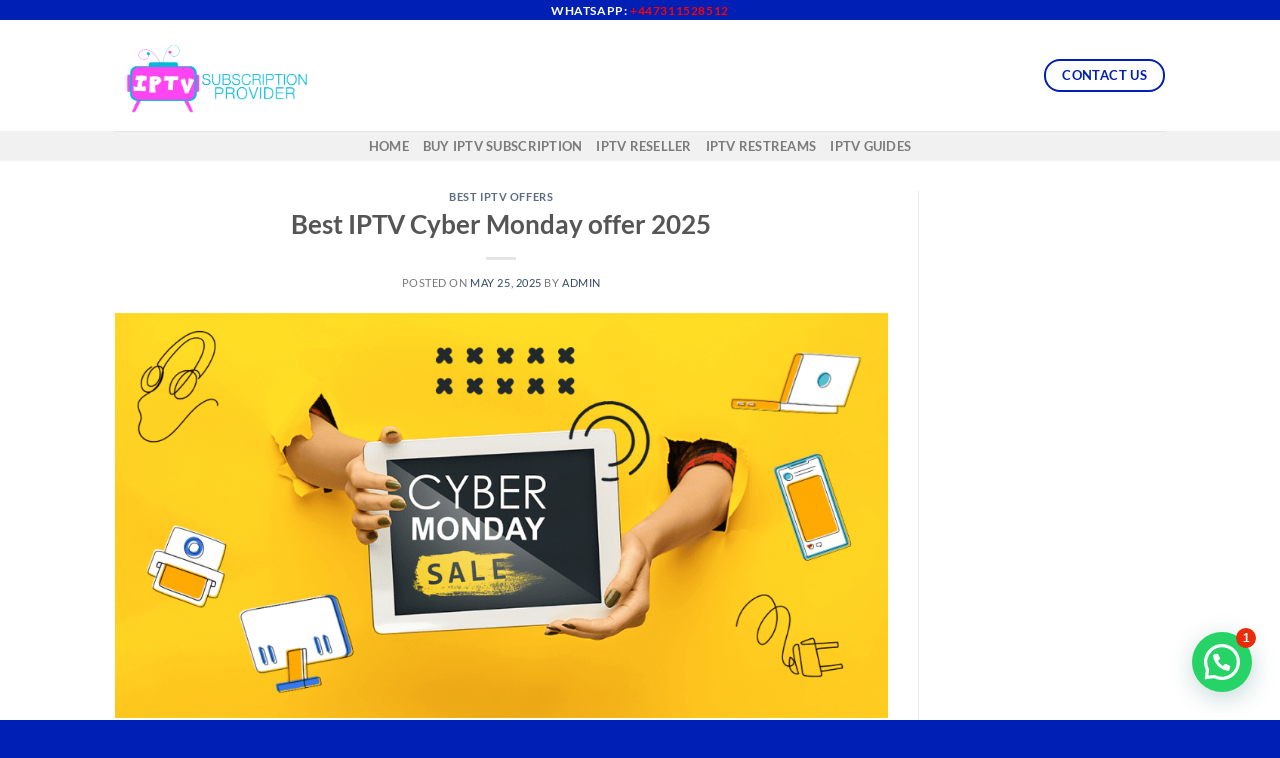

--- FILE ---
content_type: text/html; charset=UTF-8
request_url: https://iptvsubscriptionprovider.com/author/admin/
body_size: 20653
content:
<!DOCTYPE html>
<html lang="en-US" prefix="og: https://ogp.me/ns#" class="loading-site no-js">
<head>
	<meta charset="UTF-8" />
	<link rel="profile" href="https://gmpg.org/xfn/11" />
	<link rel="pingback" href="https://iptvsubscriptionprovider.com/xmlrpc.php" />

	<script>(function(html){html.className = html.className.replace(/\bno-js\b/,'js')})(document.documentElement);</script>
	<style>img:is([sizes="auto" i], [sizes^="auto," i]) { contain-intrinsic-size: 3000px 1500px }</style>
	<meta name="viewport" content="width=device-width, initial-scale=1" />
<!-- Open Graph Meta Tags generated by Blog2Social 873 - https://www.blog2social.com -->
<meta property="og:title" content="IPTV"/>
<meta property="og:description" content="IPTV Subscription Providers"/>
<meta property="og:url" content="/author/admin/"/>
<meta property="og:image:alt" content="Best iptv cyber Monday offer"/>
<meta property="og:image" content="https://iptvsubscriptionprovider.com/wp-content/uploads/2021/11/cyber-monday-1024x538-1.png"/>
<meta property="og:image:width" content="1024" />
<meta property="og:image:height" content="538" />
<meta property="og:image:type" content="image/png" />
<meta property="og:type" content="article"/>
<meta property="og:article:published_time" content="2025-05-25 23:33:03"/>
<meta property="og:article:modified_time" content="2025-05-26 12:18:40"/>
<meta property="og:article:tag" content="best cyber monday deal"/>
<meta property="og:article:tag" content="best iptv black friday"/>
<meta property="og:article:tag" content="best iptv cyber monday offer"/>
<meta property="og:article:tag" content="best iptv offer"/>
<meta property="og:article:tag" content="cyber iptv monday"/>
<meta property="og:article:tag" content="cyber monday"/>
<meta property="og:article:tag" content="cyber monday iptv"/>
<meta property="og:article:tag" content="cyber monday vs black friday"/>
<meta property="og:article:tag" content="iptv"/>
<meta property="og:article:tag" content="iptv black friday"/>
<meta property="og:article:tag" content="iptv cyber monday"/>
<meta property="og:article:tag" content="iptv cyber monday offer"/>
<meta property="og:article:tag" content="iptv offers for cyber monday"/>
<!-- Open Graph Meta Tags generated by Blog2Social 873 - https://www.blog2social.com -->

<!-- Twitter Card generated by Blog2Social 873 - https://www.blog2social.com -->
<meta name="twitter:card" content="summary">
<meta name="twitter:title" content="IPTV"/>
<meta name="twitter:description" content="IPTV Subscription Providers"/>
<meta name="twitter:image" content="https://iptvsubscriptionprovider.com/wp-content/uploads/2021/11/cyber-monday-1024x538-1.png"/>
<meta name="twitter:image:alt" content="Best iptv cyber Monday offer"/>
<!-- Twitter Card generated by Blog2Social 873 - https://www.blog2social.com -->

<!-- Search Engine Optimization by Rank Math - https://rankmath.com/ -->
<title>admin - IPTV</title>
<meta name="robots" content="index, follow, max-snippet:-1, max-video-preview:-1, max-image-preview:large"/>
<link rel="canonical" href="https://iptvsubscriptionprovider.com/author/admin/" />
<link rel="next" href="https://iptvsubscriptionprovider.com/author/admin/page/2/" />
<meta property="og:locale" content="en_US" />
<meta property="og:type" content="profile" />
<meta property="og:title" content="admin - IPTV" />
<meta property="og:url" content="https://iptvsubscriptionprovider.com/author/admin/" />
<meta property="og:site_name" content="IPTV" />
<meta property="og:image" content="https://i0.wp.com/iptvsubscriptionprovider.com/wp-content/uploads/2020/09/1f4ea3d60d3d07b87c209a0c17f3fc2d.jpg" />
<meta property="og:image:secure_url" content="https://i0.wp.com/iptvsubscriptionprovider.com/wp-content/uploads/2020/09/1f4ea3d60d3d07b87c209a0c17f3fc2d.jpg" />
<meta property="og:image:width" content="1600" />
<meta property="og:image:height" content="873" />
<meta property="og:image:type" content="image/jpeg" />
<meta name="twitter:card" content="summary_large_image" />
<meta name="twitter:title" content="admin - IPTV" />
<meta name="twitter:image" content="https://i0.wp.com/iptvsubscriptionprovider.com/wp-content/uploads/2020/09/1f4ea3d60d3d07b87c209a0c17f3fc2d.jpg" />
<meta name="twitter:label1" content="Name" />
<meta name="twitter:data1" content="admin" />
<meta name="twitter:label2" content="Posts" />
<meta name="twitter:data2" content="39" />
<script type="application/ld+json" class="rank-math-schema">{"@context":"https://schema.org","@graph":[{"@type":"TelevisionStation","@id":"https://iptvsubscriptionprovider.com/#organization","name":"IPTV","url":"https://iptvsubscriptionprovider.com","email":"admin@iptvsubscriptionprovider.com","logo":{"@type":"ImageObject","@id":"https://iptvsubscriptionprovider.com/#logo","url":"https://iptvsubscriptionprovider.com/wp-content/uploads/2020/09/IPTV-Logo1.png","contentUrl":"https://iptvsubscriptionprovider.com/wp-content/uploads/2020/09/IPTV-Logo1.png","caption":"IPTV","inLanguage":"en-US","width":"400","height":"84"},"openingHours":["Monday,Tuesday,Wednesday,Thursday,Friday,Saturday,Sunday 09:00-17:00"],"image":{"@id":"https://iptvsubscriptionprovider.com/#logo"}},{"@type":"WebSite","@id":"https://iptvsubscriptionprovider.com/#website","url":"https://iptvsubscriptionprovider.com","name":"IPTV","publisher":{"@id":"https://iptvsubscriptionprovider.com/#organization"},"inLanguage":"en-US"},{"@type":"ProfilePage","@id":"https://iptvsubscriptionprovider.com/author/admin/#webpage","url":"https://iptvsubscriptionprovider.com/author/admin/","name":"admin - IPTV","isPartOf":{"@id":"https://iptvsubscriptionprovider.com/#website"},"inLanguage":"en-US"},{"@type":"Person","@id":"https://iptvsubscriptionprovider.com/author/admin/","name":"admin","url":"https://iptvsubscriptionprovider.com/author/admin/","image":{"@type":"ImageObject","@id":"https://secure.gravatar.com/avatar/d6e5678d4e7fe700d5a1de30132f65d0?s=96&amp;d=mm&amp;r=g","url":"https://secure.gravatar.com/avatar/d6e5678d4e7fe700d5a1de30132f65d0?s=96&amp;d=mm&amp;r=g","caption":"admin","inLanguage":"en-US"},"sameAs":["https://iptvsubscriptionprovider.com/"],"worksFor":{"@id":"https://iptvsubscriptionprovider.com/#organization"},"mainEntityOfPage":{"@id":"https://iptvsubscriptionprovider.com/author/admin/#webpage"}}]}</script>
<!-- /Rank Math WordPress SEO plugin -->

<link rel='dns-prefetch' href='//stats.wp.com' />
<link rel='preconnect' href='//i0.wp.com' />
<link rel='preconnect' href='//c0.wp.com' />
<link rel='prefetch' href='https://iptvsubscriptionprovider.com/wp-content/themes/flatsome/assets/js/flatsome.js?ver=e1ad26bd5672989785e1' />
<link rel='prefetch' href='https://iptvsubscriptionprovider.com/wp-content/themes/flatsome/assets/js/chunk.slider.js?ver=3.19.15' />
<link rel='prefetch' href='https://iptvsubscriptionprovider.com/wp-content/themes/flatsome/assets/js/chunk.popups.js?ver=3.19.15' />
<link rel='prefetch' href='https://iptvsubscriptionprovider.com/wp-content/themes/flatsome/assets/js/chunk.tooltips.js?ver=3.19.15' />
<link rel="alternate" type="application/rss+xml" title="IPTV &raquo; Feed" href="https://iptvsubscriptionprovider.com/feed/" />
<link rel="alternate" type="application/rss+xml" title="IPTV &raquo; Comments Feed" href="https://iptvsubscriptionprovider.com/comments/feed/" />
<link rel="alternate" type="application/rss+xml" title="IPTV &raquo; Posts by admin Feed" href="https://iptvsubscriptionprovider.com/author/admin/feed/" />
<script type="text/javascript">
/* <![CDATA[ */
window._wpemojiSettings = {"baseUrl":"https:\/\/s.w.org\/images\/core\/emoji\/15.0.3\/72x72\/","ext":".png","svgUrl":"https:\/\/s.w.org\/images\/core\/emoji\/15.0.3\/svg\/","svgExt":".svg","source":{"concatemoji":"https:\/\/iptvsubscriptionprovider.com\/wp-includes\/js\/wp-emoji-release.min.js?ver=6.7.4"}};
/*! This file is auto-generated */
!function(i,n){var o,s,e;function c(e){try{var t={supportTests:e,timestamp:(new Date).valueOf()};sessionStorage.setItem(o,JSON.stringify(t))}catch(e){}}function p(e,t,n){e.clearRect(0,0,e.canvas.width,e.canvas.height),e.fillText(t,0,0);var t=new Uint32Array(e.getImageData(0,0,e.canvas.width,e.canvas.height).data),r=(e.clearRect(0,0,e.canvas.width,e.canvas.height),e.fillText(n,0,0),new Uint32Array(e.getImageData(0,0,e.canvas.width,e.canvas.height).data));return t.every(function(e,t){return e===r[t]})}function u(e,t,n){switch(t){case"flag":return n(e,"\ud83c\udff3\ufe0f\u200d\u26a7\ufe0f","\ud83c\udff3\ufe0f\u200b\u26a7\ufe0f")?!1:!n(e,"\ud83c\uddfa\ud83c\uddf3","\ud83c\uddfa\u200b\ud83c\uddf3")&&!n(e,"\ud83c\udff4\udb40\udc67\udb40\udc62\udb40\udc65\udb40\udc6e\udb40\udc67\udb40\udc7f","\ud83c\udff4\u200b\udb40\udc67\u200b\udb40\udc62\u200b\udb40\udc65\u200b\udb40\udc6e\u200b\udb40\udc67\u200b\udb40\udc7f");case"emoji":return!n(e,"\ud83d\udc26\u200d\u2b1b","\ud83d\udc26\u200b\u2b1b")}return!1}function f(e,t,n){var r="undefined"!=typeof WorkerGlobalScope&&self instanceof WorkerGlobalScope?new OffscreenCanvas(300,150):i.createElement("canvas"),a=r.getContext("2d",{willReadFrequently:!0}),o=(a.textBaseline="top",a.font="600 32px Arial",{});return e.forEach(function(e){o[e]=t(a,e,n)}),o}function t(e){var t=i.createElement("script");t.src=e,t.defer=!0,i.head.appendChild(t)}"undefined"!=typeof Promise&&(o="wpEmojiSettingsSupports",s=["flag","emoji"],n.supports={everything:!0,everythingExceptFlag:!0},e=new Promise(function(e){i.addEventListener("DOMContentLoaded",e,{once:!0})}),new Promise(function(t){var n=function(){try{var e=JSON.parse(sessionStorage.getItem(o));if("object"==typeof e&&"number"==typeof e.timestamp&&(new Date).valueOf()<e.timestamp+604800&&"object"==typeof e.supportTests)return e.supportTests}catch(e){}return null}();if(!n){if("undefined"!=typeof Worker&&"undefined"!=typeof OffscreenCanvas&&"undefined"!=typeof URL&&URL.createObjectURL&&"undefined"!=typeof Blob)try{var e="postMessage("+f.toString()+"("+[JSON.stringify(s),u.toString(),p.toString()].join(",")+"));",r=new Blob([e],{type:"text/javascript"}),a=new Worker(URL.createObjectURL(r),{name:"wpTestEmojiSupports"});return void(a.onmessage=function(e){c(n=e.data),a.terminate(),t(n)})}catch(e){}c(n=f(s,u,p))}t(n)}).then(function(e){for(var t in e)n.supports[t]=e[t],n.supports.everything=n.supports.everything&&n.supports[t],"flag"!==t&&(n.supports.everythingExceptFlag=n.supports.everythingExceptFlag&&n.supports[t]);n.supports.everythingExceptFlag=n.supports.everythingExceptFlag&&!n.supports.flag,n.DOMReady=!1,n.readyCallback=function(){n.DOMReady=!0}}).then(function(){return e}).then(function(){var e;n.supports.everything||(n.readyCallback(),(e=n.source||{}).concatemoji?t(e.concatemoji):e.wpemoji&&e.twemoji&&(t(e.twemoji),t(e.wpemoji)))}))}((window,document),window._wpemojiSettings);
/* ]]> */
</script>
<style id='wp-emoji-styles-inline-css' type='text/css'>

	img.wp-smiley, img.emoji {
		display: inline !important;
		border: none !important;
		box-shadow: none !important;
		height: 1em !important;
		width: 1em !important;
		margin: 0 0.07em !important;
		vertical-align: -0.1em !important;
		background: none !important;
		padding: 0 !important;
	}
</style>
<style id='wp-block-library-inline-css' type='text/css'>
:root{--wp-admin-theme-color:#007cba;--wp-admin-theme-color--rgb:0,124,186;--wp-admin-theme-color-darker-10:#006ba1;--wp-admin-theme-color-darker-10--rgb:0,107,161;--wp-admin-theme-color-darker-20:#005a87;--wp-admin-theme-color-darker-20--rgb:0,90,135;--wp-admin-border-width-focus:2px;--wp-block-synced-color:#7a00df;--wp-block-synced-color--rgb:122,0,223;--wp-bound-block-color:var(--wp-block-synced-color)}@media (min-resolution:192dpi){:root{--wp-admin-border-width-focus:1.5px}}.wp-element-button{cursor:pointer}:root{--wp--preset--font-size--normal:16px;--wp--preset--font-size--huge:42px}:root .has-very-light-gray-background-color{background-color:#eee}:root .has-very-dark-gray-background-color{background-color:#313131}:root .has-very-light-gray-color{color:#eee}:root .has-very-dark-gray-color{color:#313131}:root .has-vivid-green-cyan-to-vivid-cyan-blue-gradient-background{background:linear-gradient(135deg,#00d084,#0693e3)}:root .has-purple-crush-gradient-background{background:linear-gradient(135deg,#34e2e4,#4721fb 50%,#ab1dfe)}:root .has-hazy-dawn-gradient-background{background:linear-gradient(135deg,#faaca8,#dad0ec)}:root .has-subdued-olive-gradient-background{background:linear-gradient(135deg,#fafae1,#67a671)}:root .has-atomic-cream-gradient-background{background:linear-gradient(135deg,#fdd79a,#004a59)}:root .has-nightshade-gradient-background{background:linear-gradient(135deg,#330968,#31cdcf)}:root .has-midnight-gradient-background{background:linear-gradient(135deg,#020381,#2874fc)}.has-regular-font-size{font-size:1em}.has-larger-font-size{font-size:2.625em}.has-normal-font-size{font-size:var(--wp--preset--font-size--normal)}.has-huge-font-size{font-size:var(--wp--preset--font-size--huge)}.has-text-align-center{text-align:center}.has-text-align-left{text-align:left}.has-text-align-right{text-align:right}#end-resizable-editor-section{display:none}.aligncenter{clear:both}.items-justified-left{justify-content:flex-start}.items-justified-center{justify-content:center}.items-justified-right{justify-content:flex-end}.items-justified-space-between{justify-content:space-between}.screen-reader-text{border:0;clip:rect(1px,1px,1px,1px);clip-path:inset(50%);height:1px;margin:-1px;overflow:hidden;padding:0;position:absolute;width:1px;word-wrap:normal!important}.screen-reader-text:focus{background-color:#ddd;clip:auto!important;clip-path:none;color:#444;display:block;font-size:1em;height:auto;left:5px;line-height:normal;padding:15px 23px 14px;text-decoration:none;top:5px;width:auto;z-index:100000}html :where(.has-border-color){border-style:solid}html :where([style*=border-top-color]){border-top-style:solid}html :where([style*=border-right-color]){border-right-style:solid}html :where([style*=border-bottom-color]){border-bottom-style:solid}html :where([style*=border-left-color]){border-left-style:solid}html :where([style*=border-width]){border-style:solid}html :where([style*=border-top-width]){border-top-style:solid}html :where([style*=border-right-width]){border-right-style:solid}html :where([style*=border-bottom-width]){border-bottom-style:solid}html :where([style*=border-left-width]){border-left-style:solid}html :where(img[class*=wp-image-]){height:auto;max-width:100%}:where(figure){margin:0 0 1em}html :where(.is-position-sticky){--wp-admin--admin-bar--position-offset:var(--wp-admin--admin-bar--height,0px)}@media screen and (max-width:600px){html :where(.is-position-sticky){--wp-admin--admin-bar--position-offset:0px}}
</style>
<link rel='stylesheet' id='contact-form-7-css' href='https://iptvsubscriptionprovider.com/wp-content/plugins/contact-form-7/includes/css/styles.css?ver=6.1.4' type='text/css' media='all' />
<link rel='stylesheet' id='flatsome-main-css' href='https://iptvsubscriptionprovider.com/wp-content/themes/flatsome/assets/css/flatsome.css?ver=3.19.15' type='text/css' media='all' />
<style id='flatsome-main-inline-css' type='text/css'>
@font-face {
				font-family: "fl-icons";
				font-display: block;
				src: url(https://iptvsubscriptionprovider.com/wp-content/themes/flatsome/assets/css/icons/fl-icons.eot?v=3.19.15);
				src:
					url(https://iptvsubscriptionprovider.com/wp-content/themes/flatsome/assets/css/icons/fl-icons.eot#iefix?v=3.19.15) format("embedded-opentype"),
					url(https://iptvsubscriptionprovider.com/wp-content/themes/flatsome/assets/css/icons/fl-icons.woff2?v=3.19.15) format("woff2"),
					url(https://iptvsubscriptionprovider.com/wp-content/themes/flatsome/assets/css/icons/fl-icons.ttf?v=3.19.15) format("truetype"),
					url(https://iptvsubscriptionprovider.com/wp-content/themes/flatsome/assets/css/icons/fl-icons.woff?v=3.19.15) format("woff"),
					url(https://iptvsubscriptionprovider.com/wp-content/themes/flatsome/assets/css/icons/fl-icons.svg?v=3.19.15#fl-icons) format("svg");
			}
</style>
<link rel='stylesheet' id='flatsome-style-css' href='https://iptvsubscriptionprovider.com/wp-content/themes/flatsome/style.css?ver=3.19.15' type='text/css' media='all' />
<script type="text/javascript" src="https://c0.wp.com/c/6.7.4/wp-includes/js/jquery/jquery.min.js" id="jquery-core-js"></script>
<script type="text/javascript" src="https://c0.wp.com/c/6.7.4/wp-includes/js/jquery/jquery-migrate.min.js" id="jquery-migrate-js"></script>
<link rel="https://api.w.org/" href="https://iptvsubscriptionprovider.com/wp-json/" /><link rel="alternate" title="JSON" type="application/json" href="https://iptvsubscriptionprovider.com/wp-json/wp/v2/users/1" /><link rel="EditURI" type="application/rsd+xml" title="RSD" href="https://iptvsubscriptionprovider.com/xmlrpc.php?rsd" />
<meta name="generator" content="WordPress 6.7.4" />
<style type="text/css">
.feedzy-rss-link-icon:after {
	content: url("https://iptvsubscriptionprovider.com/wp-content/plugins/feedzy-rss-feeds/img/external-link.png");
	margin-left: 3px;
}
</style>
		<meta name="google-site-verification" content="VKhLis8ov1j-h3da2Lm0GtUX5LHsHw7EdQC1HwEp-CI" />
<!-- Global site tag (gtag.js) - Google Analytics -->
<script async src="https://www.googletagmanager.com/gtag/js?id=UA-168708913-2"></script>
<script>
  window.dataLayer = window.dataLayer || [];
  function gtag(){dataLayer.push(arguments);}
  gtag('js', new Date());

  gtag('config', 'UA-168708913-2');
</script>
<meta name="generator" content="performance-lab 4.0.1; plugins: ">
	<style>img#wpstats{display:none}</style>
		<link rel="icon" href="https://i0.wp.com/iptvsubscriptionprovider.com/wp-content/uploads/2020/08/cropped-television.png?fit=32%2C32&#038;ssl=1" sizes="32x32" />
<link rel="icon" href="https://i0.wp.com/iptvsubscriptionprovider.com/wp-content/uploads/2020/08/cropped-television.png?fit=192%2C192&#038;ssl=1" sizes="192x192" />
<link rel="apple-touch-icon" href="https://i0.wp.com/iptvsubscriptionprovider.com/wp-content/uploads/2020/08/cropped-television.png?fit=180%2C180&#038;ssl=1" />
<meta name="msapplication-TileImage" content="https://i0.wp.com/iptvsubscriptionprovider.com/wp-content/uploads/2020/08/cropped-television.png?fit=270%2C270&#038;ssl=1" />
<style id="custom-css" type="text/css">:root {--primary-color: #001fb4;--fs-color-primary: #001fb4;--fs-color-secondary: #ff5cf0;--fs-color-success: #7a9c59;--fs-color-alert: #b20000;--fs-experimental-link-color: #334862;--fs-experimental-link-color-hover: #111;}.tooltipster-base {--tooltip-color: #fff;--tooltip-bg-color: #000;}.off-canvas-right .mfp-content, .off-canvas-left .mfp-content {--drawer-width: 300px;}.header-main{height: 111px}#logo img{max-height: 111px}#logo{width:305px;}.header-bottom{min-height: 10px}.header-top{min-height: 20px}.transparent .header-main{height: 30px}.transparent #logo img{max-height: 30px}.has-transparent + .page-title:first-of-type,.has-transparent + #main > .page-title,.has-transparent + #main > div > .page-title,.has-transparent + #main .page-header-wrapper:first-of-type .page-title{padding-top: 110px;}.header.show-on-scroll,.stuck .header-main{height:70px!important}.stuck #logo img{max-height: 70px!important}.search-form{ width: 100%;}.header-bg-color {background-color: rgba(255,255,255,0.9)}.header-bottom {background-color: #f1f1f1}.header-main .nav > li > a{line-height: 13px }.header-bottom-nav > li > a{line-height: 10px }@media (max-width: 549px) {.header-main{height: 71px}#logo img{max-height: 71px}}.nav-dropdown{font-size:100%}.nav-dropdown-has-arrow li.has-dropdown:after{border-bottom-color: #ff5cf0;}.nav .nav-dropdown{background-color: #ff5cf0}body{font-family: Lato, sans-serif;}body {font-weight: 400;font-style: normal;}.nav > li > a {font-family: Lato, sans-serif;}.mobile-sidebar-levels-2 .nav > li > ul > li > a {font-family: Lato, sans-serif;}.nav > li > a,.mobile-sidebar-levels-2 .nav > li > ul > li > a {font-weight: 700;font-style: normal;}h1,h2,h3,h4,h5,h6,.heading-font, .off-canvas-center .nav-sidebar.nav-vertical > li > a{font-family: Lato, sans-serif;}h1,h2,h3,h4,h5,h6,.heading-font,.banner h1,.banner h2 {font-weight: 700;font-style: normal;}.alt-font{font-family: "Dancing Script", sans-serif;}.alt-font {font-weight: 400!important;font-style: normal!important;}.header:not(.transparent) .top-bar-nav > li > a {color: #ff5cf0;}.header:not(.transparent) .top-bar-nav.nav > li > a:hover,.header:not(.transparent) .top-bar-nav.nav > li.active > a,.header:not(.transparent) .top-bar-nav.nav > li.current > a,.header:not(.transparent) .top-bar-nav.nav > li > a.active,.header:not(.transparent) .top-bar-nav.nav > li > a.current{color: #ff5cf0;}.top-bar-nav.nav-line-bottom > li > a:before,.top-bar-nav.nav-line-grow > li > a:before,.top-bar-nav.nav-line > li > a:before,.top-bar-nav.nav-box > li > a:hover,.top-bar-nav.nav-box > li.active > a,.top-bar-nav.nav-pills > li > a:hover,.top-bar-nav.nav-pills > li.active > a{color:#FFF!important;background-color: #ff5cf0;}.header:not(.transparent) .header-nav-main.nav > li > a {color: #ff5cf0;}.footer-2{background-color: #ff5cf0}.absolute-footer, html{background-color: #001fb4}.nav-vertical-fly-out > li + li {border-top-width: 1px; border-top-style: solid;}.label-new.menu-item > a:after{content:"New";}.label-hot.menu-item > a:after{content:"Hot";}.label-sale.menu-item > a:after{content:"Sale";}.label-popular.menu-item > a:after{content:"Popular";}</style>		<style type="text/css" id="wp-custom-css">
			.email span{
	  float: right;
    margin-top: 11px;
    margin-left: 7px;
}
.email a{
	float:left;
}
.whatsapp span{
	  float: right;
    margin-top: 11px;
    margin-left: 7px;
}
.whatsapp a{
	float:left;
}
.skype span{
	  float: right;
    margin-top: 11px;
    margin-left: 7px;
}
.skype a{
	float:left;
}
.telegram span{
	  float: right;
    margin-top: 11px;
    margin-left: 7px;
}
.telegram a{
	float:left;
}
.nav-small>li>a>i {
    font-size: 1em;
    color: white;
    margin-left: -15px;
}
.nav-divided>li+li>a:after{
	content:none;
}

body > div[style*="block"] {
    height: 0 !important;
    overflow: hidden;
}		</style>
		<style id="kirki-inline-styles">/* latin-ext */
@font-face {
  font-family: 'Lato';
  font-style: normal;
  font-weight: 400;
  font-display: swap;
  src: url(https://iptvsubscriptionprovider.com/wp-content/fonts/lato/S6uyw4BMUTPHjxAwXjeu.woff2) format('woff2');
  unicode-range: U+0100-02BA, U+02BD-02C5, U+02C7-02CC, U+02CE-02D7, U+02DD-02FF, U+0304, U+0308, U+0329, U+1D00-1DBF, U+1E00-1E9F, U+1EF2-1EFF, U+2020, U+20A0-20AB, U+20AD-20C0, U+2113, U+2C60-2C7F, U+A720-A7FF;
}
/* latin */
@font-face {
  font-family: 'Lato';
  font-style: normal;
  font-weight: 400;
  font-display: swap;
  src: url(https://iptvsubscriptionprovider.com/wp-content/fonts/lato/S6uyw4BMUTPHjx4wXg.woff2) format('woff2');
  unicode-range: U+0000-00FF, U+0131, U+0152-0153, U+02BB-02BC, U+02C6, U+02DA, U+02DC, U+0304, U+0308, U+0329, U+2000-206F, U+20AC, U+2122, U+2191, U+2193, U+2212, U+2215, U+FEFF, U+FFFD;
}
/* latin-ext */
@font-face {
  font-family: 'Lato';
  font-style: normal;
  font-weight: 700;
  font-display: swap;
  src: url(https://iptvsubscriptionprovider.com/wp-content/fonts/lato/S6u9w4BMUTPHh6UVSwaPGR_p.woff2) format('woff2');
  unicode-range: U+0100-02BA, U+02BD-02C5, U+02C7-02CC, U+02CE-02D7, U+02DD-02FF, U+0304, U+0308, U+0329, U+1D00-1DBF, U+1E00-1E9F, U+1EF2-1EFF, U+2020, U+20A0-20AB, U+20AD-20C0, U+2113, U+2C60-2C7F, U+A720-A7FF;
}
/* latin */
@font-face {
  font-family: 'Lato';
  font-style: normal;
  font-weight: 700;
  font-display: swap;
  src: url(https://iptvsubscriptionprovider.com/wp-content/fonts/lato/S6u9w4BMUTPHh6UVSwiPGQ.woff2) format('woff2');
  unicode-range: U+0000-00FF, U+0131, U+0152-0153, U+02BB-02BC, U+02C6, U+02DA, U+02DC, U+0304, U+0308, U+0329, U+2000-206F, U+20AC, U+2122, U+2191, U+2193, U+2212, U+2215, U+FEFF, U+FFFD;
}/* vietnamese */
@font-face {
  font-family: 'Dancing Script';
  font-style: normal;
  font-weight: 400;
  font-display: swap;
  src: url(https://iptvsubscriptionprovider.com/wp-content/fonts/dancing-script/If2cXTr6YS-zF4S-kcSWSVi_sxjsohD9F50Ruu7BMSo3Rep8ltA.woff2) format('woff2');
  unicode-range: U+0102-0103, U+0110-0111, U+0128-0129, U+0168-0169, U+01A0-01A1, U+01AF-01B0, U+0300-0301, U+0303-0304, U+0308-0309, U+0323, U+0329, U+1EA0-1EF9, U+20AB;
}
/* latin-ext */
@font-face {
  font-family: 'Dancing Script';
  font-style: normal;
  font-weight: 400;
  font-display: swap;
  src: url(https://iptvsubscriptionprovider.com/wp-content/fonts/dancing-script/If2cXTr6YS-zF4S-kcSWSVi_sxjsohD9F50Ruu7BMSo3ROp8ltA.woff2) format('woff2');
  unicode-range: U+0100-02BA, U+02BD-02C5, U+02C7-02CC, U+02CE-02D7, U+02DD-02FF, U+0304, U+0308, U+0329, U+1D00-1DBF, U+1E00-1E9F, U+1EF2-1EFF, U+2020, U+20A0-20AB, U+20AD-20C0, U+2113, U+2C60-2C7F, U+A720-A7FF;
}
/* latin */
@font-face {
  font-family: 'Dancing Script';
  font-style: normal;
  font-weight: 400;
  font-display: swap;
  src: url(https://iptvsubscriptionprovider.com/wp-content/fonts/dancing-script/If2cXTr6YS-zF4S-kcSWSVi_sxjsohD9F50Ruu7BMSo3Sup8.woff2) format('woff2');
  unicode-range: U+0000-00FF, U+0131, U+0152-0153, U+02BB-02BC, U+02C6, U+02DA, U+02DC, U+0304, U+0308, U+0329, U+2000-206F, U+20AC, U+2122, U+2191, U+2193, U+2212, U+2215, U+FEFF, U+FFFD;
}</style></head>

<body class="archive author author-admin author-1 full-width lightbox nav-dropdown-has-arrow nav-dropdown-has-shadow nav-dropdown-has-border">

<!--Start of Tawk.to Script-->
<script type="text/javascript">
var Tawk_API=Tawk_API||{}, Tawk_LoadStart=new Date();
(function(){
var s1=document.createElement("script"),s0=document.getElementsByTagName("script")[0];
s1.async=true;
s1.src='https://embed.tawk.to/680dd6c4e41bbb1918cd998d/1ipr0tsk1';
s1.charset='UTF-8';
s1.setAttribute('crossorigin','*');
s0.parentNode.insertBefore(s1,s0);
})();
</script>
<!--End of Tawk.to Script-->
<a class="skip-link screen-reader-text" href="#main">Skip to content</a>

<div id="wrapper">

	
	<header id="header" class="header has-sticky sticky-jump">
		<div class="header-wrapper">
			<div id="top-bar" class="header-top hide-for-sticky nav-dark flex-has-center hide-for-medium">
    <div class="flex-row container">
      <div class="flex-col hide-for-medium flex-left">
          <ul class="nav nav-left medium-nav-center nav-small  nav-divided">
                        </ul>
      </div>

      <div class="flex-col hide-for-medium flex-center">
          <ul class="nav nav-center nav-small  nav-divided">
              <li class="html custom html_topbar_right"><strong class="uppercase">Whatsapp: 
 <a href="https://wa.me/+447311528512"style="color:#FF0000;">+447311528512</a> </strong></li>          </ul>
      </div>

      <div class="flex-col hide-for-medium flex-right">
         <ul class="nav top-bar-nav nav-right nav-small  nav-divided">
                        </ul>
      </div>

      
    </div>
</div>
<div id="masthead" class="header-main ">
      <div class="header-inner flex-row container logo-left medium-logo-center" role="navigation">

          <!-- Logo -->
          <div id="logo" class="flex-col logo">
            
<!-- Header logo -->
<a href="https://iptvsubscriptionprovider.com/" title="IPTV - IPTV Subscription Providers" rel="home">
		<img width="1020" height="574" src="https://i0.wp.com/iptvsubscriptionprovider.com/wp-content/uploads/2020/10/final.png?fit=1020%2C574&#038;ssl=1" class="header_logo header-logo" alt="IPTV"/><img  width="1020" height="574" src="https://i0.wp.com/iptvsubscriptionprovider.com/wp-content/uploads/2020/10/final.png?fit=1020%2C574&#038;ssl=1" class="header-logo-dark" alt="IPTV"/></a>
          </div>

          <!-- Mobile Left Elements -->
          <div class="flex-col show-for-medium flex-left">
            <ul class="mobile-nav nav nav-left ">
              <li class="nav-icon has-icon">
  <div class="header-button">		<a href="#" data-open="#main-menu" data-pos="left" data-bg="main-menu-overlay" data-color="" class="icon primary button circle is-small" aria-label="Menu" aria-controls="main-menu" aria-expanded="false">

		  <i class="icon-menu" ></i>
		  		</a>
	 </div> </li>
            </ul>
          </div>

          <!-- Left Elements -->
          <div class="flex-col hide-for-medium flex-left
            flex-grow">
            <ul class="header-nav header-nav-main nav nav-left  nav-line-bottom nav-size-large nav-spacing-xlarge nav-uppercase" >
                          </ul>
          </div>

          <!-- Right Elements -->
          <div class="flex-col hide-for-medium flex-right">
            <ul class="header-nav header-nav-main nav nav-right  nav-line-bottom nav-size-large nav-spacing-xlarge nav-uppercase">
              <li class="html header-button-1">
	<div class="header-button">
		<a href="https://iptvsubscriptionprovider.com/contact-us/" class="button primary is-outline is-medium"  style="border-radius:99px;">
		<span>Contact Us</span>
	</a>
	</div>
</li>
            </ul>
          </div>

          <!-- Mobile Right Elements -->
          <div class="flex-col show-for-medium flex-right">
            <ul class="mobile-nav nav nav-right ">
                          </ul>
          </div>

      </div>

            <div class="container"><div class="top-divider full-width"></div></div>
      </div>
<div id="wide-nav" class="header-bottom wide-nav flex-has-center hide-for-medium">
    <div class="flex-row container">

            
                        <div class="flex-col hide-for-medium flex-center">
                <ul class="nav header-nav header-bottom-nav nav-center  nav-uppercase">
                    <li id="menu-item-251" class="menu-item menu-item-type-post_type menu-item-object-page menu-item-251 menu-item-design-default"><a href="https://iptvsubscriptionprovider.com/home02/" class="nav-top-link">Home</a></li>
<li id="menu-item-1345" class="menu-item menu-item-type-post_type menu-item-object-page menu-item-1345 menu-item-design-default"><a href="https://iptvsubscriptionprovider.com/buy-iptv-subscription/" class="nav-top-link">Buy IPTV Subscription</a></li>
<li id="menu-item-491" class="menu-item menu-item-type-post_type menu-item-object-page menu-item-491 menu-item-design-default"><a href="https://iptvsubscriptionprovider.com/cheap-iptv-reseller-packages/" class="nav-top-link">IPTV Reseller</a></li>
<li id="menu-item-107185" class="menu-item menu-item-type-post_type menu-item-object-page menu-item-107185 menu-item-design-default"><a href="https://iptvsubscriptionprovider.com/iptv-restreams-provider-2025/" class="nav-top-link">IPTV Restreams</a></li>
<li id="menu-item-1499" class="menu-item menu-item-type-post_type menu-item-object-page menu-item-1499 menu-item-design-default"><a href="https://iptvsubscriptionprovider.com/iptv-guides-2025/" class="nav-top-link">IPTV Guides</a></li>
                </ul>
            </div>
            
            
            
    </div>
</div>

<div class="header-bg-container fill"><div class="header-bg-image fill"></div><div class="header-bg-color fill"></div></div>		</div>
	</header>

	
	<main id="main" class="">

<div id="content" class="blog-wrapper blog-archive page-wrapper">
		

<div class="row row-large row-divided ">

	<div class="large-9 col">
		<div id="post-list">


<article id="post-1273" class="post-1273 post type-post status-publish format-standard has-post-thumbnail hentry category-best-iptv-offers tag-best-cyber-monday-deal tag-best-iptv-black-friday tag-best-iptv-cyber-monday-offer tag-best-iptv-offer tag-cyber-iptv-monday tag-cyber-monday tag-cyber-monday-iptv tag-cyber-monday-vs-black-friday tag-iptv tag-iptv-black-friday tag-iptv-cyber-monday tag-iptv-cyber-monday-offer tag-iptv-offers-for-cyber-monday">
	<div class="article-inner ">
		<header class="entry-header">
	<div class="entry-header-text entry-header-text-top text-center">
		<h6 class="entry-category is-xsmall"><a href="https://iptvsubscriptionprovider.com/category/best-iptv-offers/" rel="category tag">Best IPTV offers</a></h6><h2 class="entry-title"><a href="https://iptvsubscriptionprovider.com/best-iptv-cyber-monday-offer-2025/" rel="bookmark" class="plain">Best IPTV Cyber Monday offer 2025</a></h2><div class="entry-divider is-divider small"></div>
	<div class="entry-meta uppercase is-xsmall">
		<span class="posted-on">Posted on <a href="https://iptvsubscriptionprovider.com/best-iptv-cyber-monday-offer-2025/" rel="bookmark"><time class="entry-date published" datetime="2025-05-25T23:33:03+00:00">May 25, 2025</time><time class="updated" datetime="2025-05-26T12:18:40+00:00">May 26, 2025</time></a></span> <span class="byline">by <span class="meta-author vcard"><a class="url fn n" href="https://iptvsubscriptionprovider.com/author/admin/">admin</a></span></span>	</div>
	</div>
						<div class="entry-image relative">
				<a href="https://iptvsubscriptionprovider.com/best-iptv-cyber-monday-offer-2025/">
    <img width="1020" height="536" src="https://i0.wp.com/iptvsubscriptionprovider.com/wp-content/uploads/2021/11/cyber-monday-1024x538-1.png?fit=1020%2C536&amp;ssl=1" class="attachment-large size-large wp-post-image" alt="Best iptv cyber Monday offer" decoding="async" fetchpriority="high" srcset="https://i0.wp.com/iptvsubscriptionprovider.com/wp-content/uploads/2021/11/cyber-monday-1024x538-1.png?w=1024&amp;ssl=1 1024w, https://i0.wp.com/iptvsubscriptionprovider.com/wp-content/uploads/2021/11/cyber-monday-1024x538-1.png?resize=761%2C400&amp;ssl=1 761w, https://i0.wp.com/iptvsubscriptionprovider.com/wp-content/uploads/2021/11/cyber-monday-1024x538-1.png?resize=768%2C404&amp;ssl=1 768w" sizes="(max-width: 1020px) 100vw, 1020px" /></a>
							</div>
			</header>
		<div class="entry-content">
		<div class="entry-summary">
		<p>IPTV fans rejoice! This Cyber Monday, iptvsubscriptionprovider.com is offering several deals that will allow you to save on the latest technology. Consumers can enjoy savings through these expansive discounts and tempting offers in what is usually an online shopping environment, with alluring prices for shoppers wanting some time off during this stressful period leading up</p>
		<div class="text-center">
			<a class="more-link button primary is-outline is-smaller" href="https://iptvsubscriptionprovider.com/best-iptv-cyber-monday-offer-2025/">Continue reading <span class="meta-nav">&rarr;</span></a>
		</div>
	</div>
	
</div>
		<footer class="entry-meta clearfix">
					<span class="cat-links">
			Posted in <a href="https://iptvsubscriptionprovider.com/category/best-iptv-offers/" rel="category tag">Best IPTV offers</a>		</span>

				<span class="sep">&nbsp;|&nbsp;</span>
		<span class="tags-links">
			Tagged <a href="https://iptvsubscriptionprovider.com/tag/best-cyber-monday-deal/" rel="tag">best cyber monday deal</a>, <a href="https://iptvsubscriptionprovider.com/tag/best-iptv-black-friday/" rel="tag">best iptv black friday</a>, <a href="https://iptvsubscriptionprovider.com/tag/best-iptv-cyber-monday-offer/" rel="tag">best iptv cyber monday offer</a>, <a href="https://iptvsubscriptionprovider.com/tag/best-iptv-offer/" rel="tag">best iptv offer</a>, <a href="https://iptvsubscriptionprovider.com/tag/cyber-iptv-monday/" rel="tag">cyber iptv monday</a>, <a href="https://iptvsubscriptionprovider.com/tag/cyber-monday/" rel="tag">cyber monday</a>, <a href="https://iptvsubscriptionprovider.com/tag/cyber-monday-iptv/" rel="tag">cyber monday iptv</a>, <a href="https://iptvsubscriptionprovider.com/tag/cyber-monday-vs-black-friday/" rel="tag">cyber monday vs black friday</a>, <a href="https://iptvsubscriptionprovider.com/tag/iptv/" rel="tag">iptv</a>, <a href="https://iptvsubscriptionprovider.com/tag/iptv-black-friday/" rel="tag">iptv black friday</a>, <a href="https://iptvsubscriptionprovider.com/tag/iptv-cyber-monday/" rel="tag">iptv cyber monday</a>, <a href="https://iptvsubscriptionprovider.com/tag/iptv-cyber-monday-offer/" rel="tag">iptv cyber monday offer</a>, <a href="https://iptvsubscriptionprovider.com/tag/iptv-offers-for-cyber-monday/" rel="tag">iptv offers for cyber monday</a>		</span>
			
		<span class="comments-link pull-right"><a href="https://iptvsubscriptionprovider.com/best-iptv-cyber-monday-offer-2025/#respond">Leave a comment</a></span>
	</footer>
	</div>
</article>


<article id="post-701" class="post-701 post type-post status-publish format-standard has-post-thumbnail hentry category-iptv-subscription tag-best-iptv-for-uk tag-best-iptv-service tag-europe-iptv tag-iptv-connection tag-iptv-smarters-service tag-iptv-subscription tag-smart-iptv tag-xtream-iptv">
	<div class="article-inner ">
		<header class="entry-header">
	<div class="entry-header-text entry-header-text-top text-center">
		<h6 class="entry-category is-xsmall"><a href="https://iptvsubscriptionprovider.com/category/iptv-subscription/" rel="category tag">Iptv subscription</a></h6><h2 class="entry-title"><a href="https://iptvsubscriptionprovider.com/where-can-i-buy-iptv-subscription/" rel="bookmark" class="plain">Where Can I Buy IPTV Subscription &#8211; Best Price &amp; Stable Channel</a></h2><div class="entry-divider is-divider small"></div>
	<div class="entry-meta uppercase is-xsmall">
		<span class="posted-on">Posted on <a href="https://iptvsubscriptionprovider.com/where-can-i-buy-iptv-subscription/" rel="bookmark"><time class="entry-date published" datetime="2025-05-25T23:33:03+00:00">May 25, 2025</time><time class="updated" datetime="2025-10-22T13:45:18+00:00">October 22, 2025</time></a></span> <span class="byline">by <span class="meta-author vcard"><a class="url fn n" href="https://iptvsubscriptionprovider.com/author/admin/">admin</a></span></span>	</div>
	</div>
						<div class="entry-image relative">
				<a href="https://iptvsubscriptionprovider.com/where-can-i-buy-iptv-subscription/">
    <img width="1020" height="675" src="https://i0.wp.com/iptvsubscriptionprovider.com/wp-content/uploads/2020/11/cheap-iptv-service.jpg?fit=1020%2C675&amp;ssl=1" class="attachment-large size-large wp-post-image" alt="cheap iptv service" decoding="async" srcset="https://i0.wp.com/iptvsubscriptionprovider.com/wp-content/uploads/2020/11/cheap-iptv-service.jpg?w=1600&amp;ssl=1 1600w, https://i0.wp.com/iptvsubscriptionprovider.com/wp-content/uploads/2020/11/cheap-iptv-service.jpg?resize=604%2C400&amp;ssl=1 604w, https://i0.wp.com/iptvsubscriptionprovider.com/wp-content/uploads/2020/11/cheap-iptv-service.jpg?resize=1209%2C800&amp;ssl=1 1209w, https://i0.wp.com/iptvsubscriptionprovider.com/wp-content/uploads/2020/11/cheap-iptv-service.jpg?resize=768%2C508&amp;ssl=1 768w, https://i0.wp.com/iptvsubscriptionprovider.com/wp-content/uploads/2020/11/cheap-iptv-service.jpg?resize=1536%2C1017&amp;ssl=1 1536w" sizes="(max-width: 1020px) 100vw, 1020px" /></a>
							</div>
			</header>
		<div class="entry-content">
		<div class="entry-summary">
		<p>We provide the Best IPTV subscriptions. Buy an IPTV Subscription with all the world&#8217;s TV channels. Here are some of the best features for our best IPTV subscription service. Why Buy IPTV Subscription from our website? On the above notes, we are aware of all the important criteria for selecting an IPTV provider for the best</p>
		<div class="text-center">
			<a class="more-link button primary is-outline is-smaller" href="https://iptvsubscriptionprovider.com/where-can-i-buy-iptv-subscription/">Continue reading <span class="meta-nav">&rarr;</span></a>
		</div>
	</div>
	
</div>
		<footer class="entry-meta clearfix">
					<span class="cat-links">
			Posted in <a href="https://iptvsubscriptionprovider.com/category/iptv-subscription/" rel="category tag">Iptv subscription</a>		</span>

				<span class="sep">&nbsp;|&nbsp;</span>
		<span class="tags-links">
			Tagged <a href="https://iptvsubscriptionprovider.com/tag/best-iptv-for-uk/" rel="tag">best iptv for uk</a>, <a href="https://iptvsubscriptionprovider.com/tag/best-iptv-service/" rel="tag">best iptv service</a>, <a href="https://iptvsubscriptionprovider.com/tag/europe-iptv/" rel="tag">Europe iptv</a>, <a href="https://iptvsubscriptionprovider.com/tag/iptv-connection/" rel="tag">iptv connection</a>, <a href="https://iptvsubscriptionprovider.com/tag/iptv-smarters-service/" rel="tag">iptv smarters service</a>, <a href="https://iptvsubscriptionprovider.com/tag/iptv-subscription/" rel="tag">iptv subscription</a>, <a href="https://iptvsubscriptionprovider.com/tag/smart-iptv/" rel="tag">Smart iptv</a>, <a href="https://iptvsubscriptionprovider.com/tag/xtream-iptv/" rel="tag">xtream iptv</a>		</span>
			
		<span class="comments-link pull-right"><a href="https://iptvsubscriptionprovider.com/where-can-i-buy-iptv-subscription/#respond">Leave a comment</a></span>
	</footer>
	</div>
</article>


<article id="post-1380" class="post-1380 post type-post status-publish format-standard has-post-thumbnail hentry category-iptv-subscription tag-best-iptv-service-2022 tag-best-low-price-iptv-provider tag-cheap-iptv-provider tag-cheap-iptv-service tag-iptv-provider tag-low-price-iptv-provider tag-the-beslow-iptv-provider tag-the-best-low-price-iptv-provider">
	<div class="article-inner ">
		<header class="entry-header">
	<div class="entry-header-text entry-header-text-top text-center">
		<h6 class="entry-category is-xsmall"><a href="https://iptvsubscriptionprovider.com/category/iptv-subscription/" rel="category tag">Iptv subscription</a></h6><h2 class="entry-title"><a href="https://iptvsubscriptionprovider.com/low-price-iptv-provider-2025/" rel="bookmark" class="plain">The Best Low Price IPTV Provider &#8211; Subscriptions &#038; Resellers</a></h2><div class="entry-divider is-divider small"></div>
	<div class="entry-meta uppercase is-xsmall">
		<span class="posted-on">Posted on <a href="https://iptvsubscriptionprovider.com/low-price-iptv-provider-2025/" rel="bookmark"><time class="entry-date published" datetime="2025-05-25T23:33:00+00:00">May 25, 2025</time><time class="updated" datetime="2025-09-13T20:33:00+00:00">September 13, 2025</time></a></span> <span class="byline">by <span class="meta-author vcard"><a class="url fn n" href="https://iptvsubscriptionprovider.com/author/admin/">admin</a></span></span>	</div>
	</div>
						<div class="entry-image relative">
				<a href="https://iptvsubscriptionprovider.com/low-price-iptv-provider-2025/">
    <img width="300" height="168" src="https://i0.wp.com/iptvsubscriptionprovider.com/wp-content/uploads/2022/01/images-1.jpg?fit=300%2C168&amp;ssl=1" class="attachment-large size-large wp-post-image" alt="low price iptv" decoding="async" /></a>
							</div>
			</header>
		<div class="entry-content">
		<div class="entry-summary">
		<p>When you are looking to invest in a new iptv service, it is always important to find a low price IPTV provider. You need to be certain that you are getting the best value for the money you are spending and that you are not being taken advantage of. There are a few different ways</p>
		<div class="text-center">
			<a class="more-link button primary is-outline is-smaller" href="https://iptvsubscriptionprovider.com/low-price-iptv-provider-2025/">Continue reading <span class="meta-nav">&rarr;</span></a>
		</div>
	</div>
	
</div>
		<footer class="entry-meta clearfix">
					<span class="cat-links">
			Posted in <a href="https://iptvsubscriptionprovider.com/category/iptv-subscription/" rel="category tag">Iptv subscription</a>		</span>

				<span class="sep">&nbsp;|&nbsp;</span>
		<span class="tags-links">
			Tagged <a href="https://iptvsubscriptionprovider.com/tag/best-iptv-service-2022/" rel="tag">best iptv service 2022</a>, <a href="https://iptvsubscriptionprovider.com/tag/best-low-price-iptv-provider/" rel="tag">Best Low Price IPTV Provider</a>, <a href="https://iptvsubscriptionprovider.com/tag/cheap-iptv-provider/" rel="tag">cheap iptv provider</a>, <a href="https://iptvsubscriptionprovider.com/tag/cheap-iptv-service/" rel="tag">cheap iptv service</a>, <a href="https://iptvsubscriptionprovider.com/tag/iptv-provider/" rel="tag">iptv provider</a>, <a href="https://iptvsubscriptionprovider.com/tag/low-price-iptv-provider/" rel="tag">Low Price IPTV Provider</a>, <a href="https://iptvsubscriptionprovider.com/tag/the-beslow-iptv-provider/" rel="tag">The BesLow IPTV Provider</a>, <a href="https://iptvsubscriptionprovider.com/tag/the-best-low-price-iptv-provider/" rel="tag">The Best Low Price IPTV Provider</a>		</span>
			
		<span class="comments-link pull-right"><a href="https://iptvsubscriptionprovider.com/low-price-iptv-provider-2025/#respond">Leave a comment</a></span>
	</footer>
	</div>
</article>


<article id="post-1007" class="post-1007 post type-post status-publish format-standard has-post-thumbnail hentry category-iptv-subscription tag-5g-iptv tag-best-iptv tag-best-iptv-2021 tag-best-iptv-quality-services-2021 tag-buy-iptv tag-cheap-iptv tag-doom-iptv tag-euro-iptv tag-europe-iptv tag-free-24-iptv tag-free-iptv tag-geo-iptv tag-ip-tv tag-iptv tag-iptv-2021 tag-iptv-for-2021 tag-iptv-king tag-iptv-m3u tag-iptv-provider-2021 tag-iptv-services-2021 tag-iptv-subscription-2021 tag-iptv-test tag-iptv-trial tag-iptv-world tag-land-iptv tag-smart-iptv tag-worldwide-iptv">
	<div class="article-inner ">
		<header class="entry-header">
	<div class="entry-header-text entry-header-text-top text-center">
		<h6 class="entry-category is-xsmall"><a href="https://iptvsubscriptionprovider.com/category/iptv-subscription/" rel="category tag">Iptv subscription</a></h6><h2 class="entry-title"><a href="https://iptvsubscriptionprovider.com/best-iptv-quality-services-2025/" rel="bookmark" class="plain">Customer Acceptance Of Best IPTV Quality Services 2025</a></h2><div class="entry-divider is-divider small"></div>
	<div class="entry-meta uppercase is-xsmall">
		<span class="posted-on">Posted on <a href="https://iptvsubscriptionprovider.com/best-iptv-quality-services-2025/" rel="bookmark"><time class="entry-date published" datetime="2025-05-25T16:33:03+00:00">May 25, 2025</time><time class="updated" datetime="2025-09-10T13:31:14+00:00">September 10, 2025</time></a></span> <span class="byline">by <span class="meta-author vcard"><a class="url fn n" href="https://iptvsubscriptionprovider.com/author/admin/">admin</a></span></span>	</div>
	</div>
						<div class="entry-image relative">
				<a href="https://iptvsubscriptionprovider.com/best-iptv-quality-services-2025/">
    <img width="1020" height="592" src="https://i0.wp.com/iptvsubscriptionprovider.com/wp-content/uploads/2021/06/tvos12-3-smart-tv-apple-tv-app-hero-1.jpg?fit=1020%2C592&amp;ssl=1" class="attachment-large size-large wp-post-image" alt="Best IPTV Quality Services" decoding="async" loading="lazy" srcset="https://i0.wp.com/iptvsubscriptionprovider.com/wp-content/uploads/2021/06/tvos12-3-smart-tv-apple-tv-app-hero-1.jpg?w=1400&amp;ssl=1 1400w, https://i0.wp.com/iptvsubscriptionprovider.com/wp-content/uploads/2021/06/tvos12-3-smart-tv-apple-tv-app-hero-1.jpg?resize=690%2C400&amp;ssl=1 690w, https://i0.wp.com/iptvsubscriptionprovider.com/wp-content/uploads/2021/06/tvos12-3-smart-tv-apple-tv-app-hero-1.jpg?resize=1379%2C800&amp;ssl=1 1379w, https://i0.wp.com/iptvsubscriptionprovider.com/wp-content/uploads/2021/06/tvos12-3-smart-tv-apple-tv-app-hero-1.jpg?resize=768%2C445&amp;ssl=1 768w" sizes="auto, (max-width: 1020px) 100vw, 1020px" /></a>
							</div>
			</header>
		<div class="entry-content">
		<div class="entry-summary">
		<p>In any organization, whether it is a biggie like Ford or a small local business, there are always challenges to overcome. Customer satisfaction is at the top of the list of priorities for most organizations and one of the easiest ways to ensure that customer satisfaction is achieved is by ensuring that they provide iptv</p>
		<div class="text-center">
			<a class="more-link button primary is-outline is-smaller" href="https://iptvsubscriptionprovider.com/best-iptv-quality-services-2025/">Continue reading <span class="meta-nav">&rarr;</span></a>
		</div>
	</div>
	
</div>
		<footer class="entry-meta clearfix">
					<span class="cat-links">
			Posted in <a href="https://iptvsubscriptionprovider.com/category/iptv-subscription/" rel="category tag">Iptv subscription</a>		</span>

				<span class="sep">&nbsp;|&nbsp;</span>
		<span class="tags-links">
			Tagged <a href="https://iptvsubscriptionprovider.com/tag/5g-iptv/" rel="tag">5g iptv</a>, <a href="https://iptvsubscriptionprovider.com/tag/best-iptv/" rel="tag">Best iptv</a>, <a href="https://iptvsubscriptionprovider.com/tag/best-iptv-2021/" rel="tag">best iptv 2021</a>, <a href="https://iptvsubscriptionprovider.com/tag/best-iptv-quality-services-2021/" rel="tag">best iptv quality services 2021</a>, <a href="https://iptvsubscriptionprovider.com/tag/buy-iptv/" rel="tag">buy iptv</a>, <a href="https://iptvsubscriptionprovider.com/tag/cheap-iptv/" rel="tag">cheap iptv</a>, <a href="https://iptvsubscriptionprovider.com/tag/doom-iptv/" rel="tag">doom iptv</a>, <a href="https://iptvsubscriptionprovider.com/tag/euro-iptv/" rel="tag">euro iptv</a>, <a href="https://iptvsubscriptionprovider.com/tag/europe-iptv/" rel="tag">Europe iptv</a>, <a href="https://iptvsubscriptionprovider.com/tag/free-24-iptv/" rel="tag">free 24 iptv</a>, <a href="https://iptvsubscriptionprovider.com/tag/free-iptv/" rel="tag">free iptv</a>, <a href="https://iptvsubscriptionprovider.com/tag/geo-iptv/" rel="tag">geo iptv</a>, <a href="https://iptvsubscriptionprovider.com/tag/ip-tv/" rel="tag">ip tv</a>, <a href="https://iptvsubscriptionprovider.com/tag/iptv/" rel="tag">iptv</a>, <a href="https://iptvsubscriptionprovider.com/tag/iptv-2021/" rel="tag">iptv 2021</a>, <a href="https://iptvsubscriptionprovider.com/tag/iptv-for-2021/" rel="tag">iptv for 2021</a>, <a href="https://iptvsubscriptionprovider.com/tag/iptv-king/" rel="tag">iptv king</a>, <a href="https://iptvsubscriptionprovider.com/tag/iptv-m3u/" rel="tag">iptv m3u</a>, <a href="https://iptvsubscriptionprovider.com/tag/iptv-provider-2021/" rel="tag">iptv provider 2021</a>, <a href="https://iptvsubscriptionprovider.com/tag/iptv-services-2021/" rel="tag">iptv services 2021</a>, <a href="https://iptvsubscriptionprovider.com/tag/iptv-subscription-2021/" rel="tag">iptv subscription 2021</a>, <a href="https://iptvsubscriptionprovider.com/tag/iptv-test/" rel="tag">iptv test</a>, <a href="https://iptvsubscriptionprovider.com/tag/iptv-trial/" rel="tag">iptv trial</a>, <a href="https://iptvsubscriptionprovider.com/tag/iptv-world/" rel="tag">iptv world</a>, <a href="https://iptvsubscriptionprovider.com/tag/land-iptv/" rel="tag">land iptv</a>, <a href="https://iptvsubscriptionprovider.com/tag/smart-iptv/" rel="tag">Smart iptv</a>, <a href="https://iptvsubscriptionprovider.com/tag/worldwide-iptv/" rel="tag">worldwide iptv</a>		</span>
			
		<span class="comments-link pull-right"><a href="https://iptvsubscriptionprovider.com/best-iptv-quality-services-2025/#respond">Leave a comment</a></span>
	</footer>
	</div>
</article>


<article id="post-1226" class="post-1226 post type-post status-publish format-standard has-post-thumbnail hentry category-iptv-subscription tag-24-hour-iptv tag-best-iptv-service tag-best-smart-iptv tag-buy-smart-iptv tag-cheap-iptv-service tag-free-iptv-test tag-free-iptv-trial tag-free-smart-iptv tag-iptv-m3u tag-iptv-reseller-panel tag-iptv-reseller-service tag-iptv-smart tag-iptv-smarters tag-iptv-smarters-pro tag-iptv-subscriptions tag-paid-smart-iptv tag-smart-ip-tv tag-smart-iptv tag-smart-iptv-2021 tag-smart-iptv-app tag-smart-iptv-m3u tag-smart-iptv-pro tag-smart-iptv-provider tag-smart-iptv-service tag-smart-iptv-service-provider tag-smart-iptv-subscription tag-smart-iptv-subscriptions tag-smart-tv tag-worldwide-iptv">
	<div class="article-inner ">
		<header class="entry-header">
	<div class="entry-header-text entry-header-text-top text-center">
		<h6 class="entry-category is-xsmall"><a href="https://iptvsubscriptionprovider.com/category/iptv-subscription/" rel="category tag">Iptv subscription</a></h6><h2 class="entry-title"><a href="https://iptvsubscriptionprovider.com/how-to-find-the-smart-iptv-provider-2025/" rel="bookmark" class="plain">How To Find The Smart IPTV Provider in 2025</a></h2><div class="entry-divider is-divider small"></div>
	<div class="entry-meta uppercase is-xsmall">
		<span class="posted-on">Posted on <a href="https://iptvsubscriptionprovider.com/how-to-find-the-smart-iptv-provider-2025/" rel="bookmark"><time class="entry-date published" datetime="2025-05-24T23:33:03+00:00">May 24, 2025</time><time class="updated" datetime="2025-09-18T10:56:29+00:00">September 18, 2025</time></a></span> <span class="byline">by <span class="meta-author vcard"><a class="url fn n" href="https://iptvsubscriptionprovider.com/author/admin/">admin</a></span></span>	</div>
	</div>
						<div class="entry-image relative">
				<a href="https://iptvsubscriptionprovider.com/how-to-find-the-smart-iptv-provider-2025/">
    <img width="1020" height="680" src="https://i0.wp.com/iptvsubscriptionprovider.com/wp-content/uploads/2020/09/bg-complex.jpg?fit=1020%2C680&amp;ssl=1" class="attachment-large size-large wp-post-image" alt="Smart iptv provider" decoding="async" loading="lazy" srcset="https://i0.wp.com/iptvsubscriptionprovider.com/wp-content/uploads/2020/09/bg-complex.jpg?w=1920&amp;ssl=1 1920w, https://i0.wp.com/iptvsubscriptionprovider.com/wp-content/uploads/2020/09/bg-complex.jpg?resize=600%2C400&amp;ssl=1 600w, https://i0.wp.com/iptvsubscriptionprovider.com/wp-content/uploads/2020/09/bg-complex.jpg?resize=1200%2C800&amp;ssl=1 1200w, https://i0.wp.com/iptvsubscriptionprovider.com/wp-content/uploads/2020/09/bg-complex.jpg?resize=768%2C512&amp;ssl=1 768w, https://i0.wp.com/iptvsubscriptionprovider.com/wp-content/uploads/2020/09/bg-complex.jpg?resize=1536%2C1024&amp;ssl=1 1536w" sizes="auto, (max-width: 1020px) 100vw, 1020px" /></a>
							</div>
			</header>
		<div class="entry-content">
		<div class="entry-summary">
		<p>When you are looking for an ideal smart IPTV provider, then there are certain things that you will need to consider. This will not only help you in choosing the best one but also ensure that it offers the best benefits and services. 1. Check the Quality Of IPTV Service. You need to be very</p>
		<div class="text-center">
			<a class="more-link button primary is-outline is-smaller" href="https://iptvsubscriptionprovider.com/how-to-find-the-smart-iptv-provider-2025/">Continue reading <span class="meta-nav">&rarr;</span></a>
		</div>
	</div>
	
</div>
		<footer class="entry-meta clearfix">
					<span class="cat-links">
			Posted in <a href="https://iptvsubscriptionprovider.com/category/iptv-subscription/" rel="category tag">Iptv subscription</a>		</span>

				<span class="sep">&nbsp;|&nbsp;</span>
		<span class="tags-links">
			Tagged <a href="https://iptvsubscriptionprovider.com/tag/24-hour-iptv/" rel="tag">24 hour iptv</a>, <a href="https://iptvsubscriptionprovider.com/tag/best-iptv-service/" rel="tag">best iptv service</a>, <a href="https://iptvsubscriptionprovider.com/tag/best-smart-iptv/" rel="tag">best smart iptv</a>, <a href="https://iptvsubscriptionprovider.com/tag/buy-smart-iptv/" rel="tag">buy smart iptv</a>, <a href="https://iptvsubscriptionprovider.com/tag/cheap-iptv-service/" rel="tag">cheap iptv service</a>, <a href="https://iptvsubscriptionprovider.com/tag/free-iptv-test/" rel="tag">free iptv test</a>, <a href="https://iptvsubscriptionprovider.com/tag/free-iptv-trial/" rel="tag">free iptv trial</a>, <a href="https://iptvsubscriptionprovider.com/tag/free-smart-iptv/" rel="tag">free smart iptv</a>, <a href="https://iptvsubscriptionprovider.com/tag/iptv-m3u/" rel="tag">iptv m3u</a>, <a href="https://iptvsubscriptionprovider.com/tag/iptv-reseller-panel/" rel="tag">iptv reseller panel</a>, <a href="https://iptvsubscriptionprovider.com/tag/iptv-reseller-service/" rel="tag">iptv reseller service</a>, <a href="https://iptvsubscriptionprovider.com/tag/iptv-smart/" rel="tag">iptv smart</a>, <a href="https://iptvsubscriptionprovider.com/tag/iptv-smarters/" rel="tag">IPTV Smarters</a>, <a href="https://iptvsubscriptionprovider.com/tag/iptv-smarters-pro/" rel="tag">iptv smarters pro</a>, <a href="https://iptvsubscriptionprovider.com/tag/iptv-subscriptions/" rel="tag">iptv subscriptions</a>, <a href="https://iptvsubscriptionprovider.com/tag/paid-smart-iptv/" rel="tag">paid smart iptv</a>, <a href="https://iptvsubscriptionprovider.com/tag/smart-ip-tv/" rel="tag">smart ip tv</a>, <a href="https://iptvsubscriptionprovider.com/tag/smart-iptv/" rel="tag">Smart iptv</a>, <a href="https://iptvsubscriptionprovider.com/tag/smart-iptv-2021/" rel="tag">smart iptv 2021</a>, <a href="https://iptvsubscriptionprovider.com/tag/smart-iptv-app/" rel="tag">smart iptv app</a>, <a href="https://iptvsubscriptionprovider.com/tag/smart-iptv-m3u/" rel="tag">smart iptv m3u</a>, <a href="https://iptvsubscriptionprovider.com/tag/smart-iptv-pro/" rel="tag">smart iptv pro</a>, <a href="https://iptvsubscriptionprovider.com/tag/smart-iptv-provider/" rel="tag">smart iptv provider</a>, <a href="https://iptvsubscriptionprovider.com/tag/smart-iptv-service/" rel="tag">smart iptv service</a>, <a href="https://iptvsubscriptionprovider.com/tag/smart-iptv-service-provider/" rel="tag">smart iptv service provider</a>, <a href="https://iptvsubscriptionprovider.com/tag/smart-iptv-subscription/" rel="tag">smart iptv subscription</a>, <a href="https://iptvsubscriptionprovider.com/tag/smart-iptv-subscriptions/" rel="tag">smart iptv subscriptions</a>, <a href="https://iptvsubscriptionprovider.com/tag/smart-tv/" rel="tag">smart tv</a>, <a href="https://iptvsubscriptionprovider.com/tag/worldwide-iptv/" rel="tag">worldwide iptv</a>		</span>
			
		<span class="comments-link pull-right"><a href="https://iptvsubscriptionprovider.com/how-to-find-the-smart-iptv-provider-2025/#respond">Leave a comment</a></span>
	</footer>
	</div>
</article>


<article id="post-107011" class="post-107011 post type-post status-publish format-standard has-post-thumbnail hentry category-best-sports-iptv">
	<div class="article-inner ">
		<header class="entry-header">
	<div class="entry-header-text entry-header-text-top text-center">
		<h6 class="entry-category is-xsmall"><a href="https://iptvsubscriptionprovider.com/category/best-sports-iptv/" rel="category tag">Best Sports IPTV</a></h6><h2 class="entry-title"><a href="https://iptvsubscriptionprovider.com/how-to-watch-premier-league-in-usa/" rel="bookmark" class="plain">How to Watch Premier League in USA &#8211;  Is IPTV the Best way</a></h2><div class="entry-divider is-divider small"></div>
	<div class="entry-meta uppercase is-xsmall">
		<span class="posted-on">Posted on <a href="https://iptvsubscriptionprovider.com/how-to-watch-premier-league-in-usa/" rel="bookmark"><time class="entry-date published" datetime="2023-07-10T08:09:12+00:00">July 10, 2023</time><time class="updated" datetime="2025-05-26T20:12:43+00:00">May 26, 2025</time></a></span> <span class="byline">by <span class="meta-author vcard"><a class="url fn n" href="https://iptvsubscriptionprovider.com/author/admin/">admin</a></span></span>	</div>
	</div>
						<div class="entry-image relative">
				<a href="https://iptvsubscriptionprovider.com/how-to-watch-premier-league-in-usa/">
    <img width="960" height="580" src="https://i0.wp.com/iptvsubscriptionprovider.com/wp-content/uploads/2023/07/Untitled-design-_10_-_1_.webp?fit=960%2C580&amp;ssl=1" class="attachment-large size-large wp-post-image" alt="How to Watch Premier League in USA" decoding="async" loading="lazy" srcset="https://i0.wp.com/iptvsubscriptionprovider.com/wp-content/uploads/2023/07/Untitled-design-_10_-_1_.webp?w=960&amp;ssl=1 960w, https://i0.wp.com/iptvsubscriptionprovider.com/wp-content/uploads/2023/07/Untitled-design-_10_-_1_.webp?resize=662%2C400&amp;ssl=1 662w, https://i0.wp.com/iptvsubscriptionprovider.com/wp-content/uploads/2023/07/Untitled-design-_10_-_1_.webp?resize=768%2C464&amp;ssl=1 768w" sizes="auto, (max-width: 960px) 100vw, 960px" /></a>
							</div>
			</header>
		<div class="entry-content">
		<div class="entry-summary">
		<p>If you&#8217;re a football enthusiast living in the USA, you may be wondering how to watch premier league in USA and how to catch all the thrilling action of the Premier League. With its captivating matches and star-studded teams, the Premier League has a massive global following. In this guide, we&#8217;ll explore various options available</p>
		<div class="text-center">
			<a class="more-link button primary is-outline is-smaller" href="https://iptvsubscriptionprovider.com/how-to-watch-premier-league-in-usa/">Continue reading <span class="meta-nav">&rarr;</span></a>
		</div>
	</div>
	
</div>
		<footer class="entry-meta clearfix">
					<span class="cat-links">
			Posted in <a href="https://iptvsubscriptionprovider.com/category/best-sports-iptv/" rel="category tag">Best Sports IPTV</a>		</span>

			
	</footer>
	</div>
</article>


<article id="post-1474" class="post-1474 post type-post status-publish format-standard has-post-thumbnail hentry category-best-iptv-offers category-iptv-subscription tag-best-iptv-subscriptions tag-download-iptv-smarters tag-free-m3u-for-iptv-smarters-pro tag-iptv-smarters-amazon-fire-stick tag-iptv-smarters-android-tv tag-iptv-smarters-apple-tv tag-iptv-smarters-beginners-guide tag-iptv-smarters-code-2022 tag-iptv-smarters-firestick tag-iptv-smarters-for-android-box tag-iptv-smarters-for-fire-stick tag-iptv-smarters-for-firestick tag-iptv-smarters-ios tag-iptv-smarters-player tag-iptv-smarters-pro tag-iptv-smarters-pro-for-firestick tag-iptv-smarters-pro-for-smart-tv tag-iptv-smarters-pro-free tag-iptv-smarters-pro-smart-tv tag-iptv-smarters-samsung-tv tag-iptv-smarters-setup-guide tag-smarters-iptv-lg">
	<div class="article-inner ">
		<header class="entry-header">
	<div class="entry-header-text entry-header-text-top text-center">
		<h6 class="entry-category is-xsmall"><a href="https://iptvsubscriptionprovider.com/category/best-iptv-offers/" rel="category tag">Best IPTV offers</a>, <a href="https://iptvsubscriptionprovider.com/category/iptv-subscription/" rel="category tag">Iptv subscription</a></h6><h2 class="entry-title"><a href="https://iptvsubscriptionprovider.com/iptv-smarters-for-firestick-smart-tv/" rel="bookmark" class="plain">IPTV Smarters For Firestick &#038; Smart TV &#8211; Xtream Codes &#038; M3U</a></h2><div class="entry-divider is-divider small"></div>
	<div class="entry-meta uppercase is-xsmall">
		<span class="posted-on">Posted on <a href="https://iptvsubscriptionprovider.com/iptv-smarters-for-firestick-smart-tv/" rel="bookmark"><time class="entry-date published" datetime="2023-03-24T23:33:03+00:00">March 24, 2023</time><time class="updated" datetime="2025-05-26T12:16:19+00:00">May 26, 2025</time></a></span> <span class="byline">by <span class="meta-author vcard"><a class="url fn n" href="https://iptvsubscriptionprovider.com/author/admin/">admin</a></span></span>	</div>
	</div>
						<div class="entry-image relative">
				<a href="https://iptvsubscriptionprovider.com/iptv-smarters-for-firestick-smart-tv/">
    <img width="1020" height="574" src="https://i0.wp.com/iptvsubscriptionprovider.com/wp-content/uploads/2022/06/iptv-smarters-pro.jpg?fit=1020%2C574&amp;ssl=1" class="attachment-large size-large wp-post-image" alt="IPTV Smarters For Firestick" decoding="async" loading="lazy" srcset="https://i0.wp.com/iptvsubscriptionprovider.com/wp-content/uploads/2022/06/iptv-smarters-pro.jpg?w=1280&amp;ssl=1 1280w, https://i0.wp.com/iptvsubscriptionprovider.com/wp-content/uploads/2022/06/iptv-smarters-pro.jpg?resize=711%2C400&amp;ssl=1 711w, https://i0.wp.com/iptvsubscriptionprovider.com/wp-content/uploads/2022/06/iptv-smarters-pro.jpg?resize=768%2C432&amp;ssl=1 768w" sizes="auto, (max-width: 1020px) 100vw, 1020px" /></a>
							</div>
			</header>
		<div class="entry-content">
		<div class="entry-summary">
		<p>We provide worldwide IPTV subscription for IPTV Smarters for Firestick. IPTV subscription provider offering m3u link and xtream codes API logins for IPTV smarters pro. Our best iptv service is compatible with IPTV Smarters Pro APK. You can use our service on IPTV Smarters Pro with Fire TV Stick, Android devices/boxes, smart TV, IOS. IPTV</p>
		<div class="text-center">
			<a class="more-link button primary is-outline is-smaller" href="https://iptvsubscriptionprovider.com/iptv-smarters-for-firestick-smart-tv/">Continue reading <span class="meta-nav">&rarr;</span></a>
		</div>
	</div>
	
</div>
		<footer class="entry-meta clearfix">
					<span class="cat-links">
			Posted in <a href="https://iptvsubscriptionprovider.com/category/best-iptv-offers/" rel="category tag">Best IPTV offers</a>, <a href="https://iptvsubscriptionprovider.com/category/iptv-subscription/" rel="category tag">Iptv subscription</a>		</span>

				<span class="sep">&nbsp;|&nbsp;</span>
		<span class="tags-links">
			Tagged <a href="https://iptvsubscriptionprovider.com/tag/best-iptv-subscriptions/" rel="tag">Best iptv subscriptions</a>, <a href="https://iptvsubscriptionprovider.com/tag/download-iptv-smarters/" rel="tag">download iptv smarters</a>, <a href="https://iptvsubscriptionprovider.com/tag/free-m3u-for-iptv-smarters-pro/" rel="tag">Free m3u for iptv smarters pro</a>, <a href="https://iptvsubscriptionprovider.com/tag/iptv-smarters-amazon-fire-stick/" rel="tag">iptv smarters amazon fire stick</a>, <a href="https://iptvsubscriptionprovider.com/tag/iptv-smarters-android-tv/" rel="tag">iptv smarters android tv</a>, <a href="https://iptvsubscriptionprovider.com/tag/iptv-smarters-apple-tv/" rel="tag">iptv smarters apple tv</a>, <a href="https://iptvsubscriptionprovider.com/tag/iptv-smarters-beginners-guide/" rel="tag">IPTV Smarters Beginner&#039;s Guide</a>, <a href="https://iptvsubscriptionprovider.com/tag/iptv-smarters-code-2022/" rel="tag">iptv smarters code 2022</a>, <a href="https://iptvsubscriptionprovider.com/tag/iptv-smarters-firestick/" rel="tag">iptv smarters firestick</a>, <a href="https://iptvsubscriptionprovider.com/tag/iptv-smarters-for-android-box/" rel="tag">iptv smarters for android box</a>, <a href="https://iptvsubscriptionprovider.com/tag/iptv-smarters-for-fire-stick/" rel="tag">IPTV Smarters For Fire stick</a>, <a href="https://iptvsubscriptionprovider.com/tag/iptv-smarters-for-firestick/" rel="tag">IPTV Smarters For Firestick</a>, <a href="https://iptvsubscriptionprovider.com/tag/iptv-smarters-ios/" rel="tag">iptv smarters ios</a>, <a href="https://iptvsubscriptionprovider.com/tag/iptv-smarters-player/" rel="tag">iptv smarters player</a>, <a href="https://iptvsubscriptionprovider.com/tag/iptv-smarters-pro/" rel="tag">iptv smarters pro</a>, <a href="https://iptvsubscriptionprovider.com/tag/iptv-smarters-pro-for-firestick/" rel="tag">IPTV Smarters pro For Firestick</a>, <a href="https://iptvsubscriptionprovider.com/tag/iptv-smarters-pro-for-smart-tv/" rel="tag">iptv smarters pro for smart tv</a>, <a href="https://iptvsubscriptionprovider.com/tag/iptv-smarters-pro-free/" rel="tag">iptv smarters pro free</a>, <a href="https://iptvsubscriptionprovider.com/tag/iptv-smarters-pro-smart-tv/" rel="tag">iptv smarters pro Smart TV</a>, <a href="https://iptvsubscriptionprovider.com/tag/iptv-smarters-samsung-tv/" rel="tag">iptv smarters samsung tv</a>, <a href="https://iptvsubscriptionprovider.com/tag/iptv-smarters-setup-guide/" rel="tag">IPTV Smarters Setup guide</a>, <a href="https://iptvsubscriptionprovider.com/tag/smarters-iptv-lg/" rel="tag">smarters iptv lg</a>		</span>
			
		<span class="comments-link pull-right"><a href="https://iptvsubscriptionprovider.com/iptv-smarters-for-firestick-smart-tv/#respond">Leave a comment</a></span>
	</footer>
	</div>
</article>


<article id="post-1460" class="post-1460 post type-post status-publish format-standard has-post-thumbnail hentry category-best-iptv-offers tag-best-iptv-m3u-service-provider tag-best-iptv-unlimited tag-free-iptv-m3u tag-free-iptv-unlimited tag-free-m3u-iptv tag-free-m3u-link tag-iptv-for-vlc tag-iptv-m3u tag-iptv-m3u-2022 tag-iptv-m3u-for-amazon-fire-tv tag-iptv-m3u-for-android-box tag-iptv-m3u-for-apple tag-iptv-m3u-for-best-iptv tag-iptv-m3u-for-doom-iptv tag-iptv-m3u-for-fire-stick tag-iptv-m3u-for-firestick tag-iptv-m3u-for-geo-iptv tag-iptv-m3u-for-gse-iptv tag-iptv-m3u-for-gse-smart-ptv tag-iptv-m3u-for-ios tag-iptv-m3u-for-iptv-smarters tag-iptv-m3u-for-lg-tv tag-iptv-m3u-for-perfect-player tag-iptv-m3u-for-samsung-tv tag-iptv-m3u-for-smart-iptv tag-iptv-m3u-for-smart-tv tag-iptv-m3u-for-tivimate tag-iptv-m3u-for-vlc tag-iptv-m3u-for-xc-iptv tag-iptv-m3u-for-xtream tag-iptv-m3u-for-xtream-codes tag-iptv-m3u-for-xtream-ui tag-iptv-m3u-forr-android-tv tag-iptv-m3u-link tag-iptv-m3u-list tag-iptv-m3u-playlist tag-iptv-m3u-provider tag-iptv-smarters-m3u tag-iptv-unlimited tag-iptv-unlimited-channels tag-m3u-for-ssiptv tag-m3u-iptv tag-paid-iptv-unlimited tag-smart-iptv-m3u tag-unlimited-iptv">
	<div class="article-inner ">
		<header class="entry-header">
	<div class="entry-header-text entry-header-text-top text-center">
		<h6 class="entry-category is-xsmall"><a href="https://iptvsubscriptionprovider.com/category/best-iptv-offers/" rel="category tag">Best IPTV offers</a></h6><h2 class="entry-title"><a href="https://iptvsubscriptionprovider.com/iptv-m3u-iptv-unlimited/" rel="bookmark" class="plain">IPTV Unlimited | Buy IPTV M3U Playlist With Channels &#038; VOD</a></h2><div class="entry-divider is-divider small"></div>
	<div class="entry-meta uppercase is-xsmall">
		<span class="posted-on">Posted on <a href="https://iptvsubscriptionprovider.com/iptv-m3u-iptv-unlimited/" rel="bookmark"><time class="entry-date published" datetime="2023-03-24T23:33:03+00:00">March 24, 2023</time><time class="updated" datetime="2025-04-27T08:47:14+00:00">April 27, 2025</time></a></span> <span class="byline">by <span class="meta-author vcard"><a class="url fn n" href="https://iptvsubscriptionprovider.com/author/admin/">admin</a></span></span>	</div>
	</div>
						<div class="entry-image relative">
				<a href="https://iptvsubscriptionprovider.com/iptv-m3u-iptv-unlimited/">
    <img width="1020" height="574" src="https://i0.wp.com/iptvsubscriptionprovider.com/wp-content/uploads/2022/06/iptv-m3u.jpg?fit=1020%2C574&amp;ssl=1" class="attachment-large size-large wp-post-image" alt="adult IPTV" decoding="async" loading="lazy" srcset="https://i0.wp.com/iptvsubscriptionprovider.com/wp-content/uploads/2022/06/iptv-m3u.jpg?w=1280&amp;ssl=1 1280w, https://i0.wp.com/iptvsubscriptionprovider.com/wp-content/uploads/2022/06/iptv-m3u.jpg?resize=711%2C400&amp;ssl=1 711w, https://i0.wp.com/iptvsubscriptionprovider.com/wp-content/uploads/2022/06/iptv-m3u.jpg?resize=768%2C432&amp;ssl=1 768w" sizes="auto, (max-width: 1020px) 100vw, 1020px" /></a>
							</div>
			</header>
		<div class="entry-content">
		<div class="entry-summary">
		<p>If you love your television but hate paying for everything you see, then an IPTV M3U package might be for you. You can now get IPTV Unlimited without having to pay for it. IPTV is the latest invention in home entertainment. It allows you not to have any cable or satellite subscriptions either. You can</p>
		<div class="text-center">
			<a class="more-link button primary is-outline is-smaller" href="https://iptvsubscriptionprovider.com/iptv-m3u-iptv-unlimited/">Continue reading <span class="meta-nav">&rarr;</span></a>
		</div>
	</div>
	
</div>
		<footer class="entry-meta clearfix">
					<span class="cat-links">
			Posted in <a href="https://iptvsubscriptionprovider.com/category/best-iptv-offers/" rel="category tag">Best IPTV offers</a>		</span>

				<span class="sep">&nbsp;|&nbsp;</span>
		<span class="tags-links">
			Tagged <a href="https://iptvsubscriptionprovider.com/tag/best-iptv-m3u-service-provider/" rel="tag">best iptv m3u service provider</a>, <a href="https://iptvsubscriptionprovider.com/tag/best-iptv-unlimited/" rel="tag">best iptv unlimited</a>, <a href="https://iptvsubscriptionprovider.com/tag/free-iptv-m3u/" rel="tag">free iptv m3u</a>, <a href="https://iptvsubscriptionprovider.com/tag/free-iptv-unlimited/" rel="tag">free iptv unlimited</a>, <a href="https://iptvsubscriptionprovider.com/tag/free-m3u-iptv/" rel="tag">free m3u iptv</a>, <a href="https://iptvsubscriptionprovider.com/tag/free-m3u-link/" rel="tag">free m3u link</a>, <a href="https://iptvsubscriptionprovider.com/tag/iptv-for-vlc/" rel="tag">iptv for vlc</a>, <a href="https://iptvsubscriptionprovider.com/tag/iptv-m3u/" rel="tag">iptv m3u</a>, <a href="https://iptvsubscriptionprovider.com/tag/iptv-m3u-2022/" rel="tag">iptv m3u 2022</a>, <a href="https://iptvsubscriptionprovider.com/tag/iptv-m3u-for-amazon-fire-tv/" rel="tag">iptv m3u for amazon fire tv</a>, <a href="https://iptvsubscriptionprovider.com/tag/iptv-m3u-for-android-box/" rel="tag">iptv m3u for android box</a>, <a href="https://iptvsubscriptionprovider.com/tag/iptv-m3u-for-apple/" rel="tag">iptv m3u for apple</a>, <a href="https://iptvsubscriptionprovider.com/tag/iptv-m3u-for-best-iptv/" rel="tag">iptv m3u for best iptv</a>, <a href="https://iptvsubscriptionprovider.com/tag/iptv-m3u-for-doom-iptv/" rel="tag">iptv m3u for doom iptv</a>, <a href="https://iptvsubscriptionprovider.com/tag/iptv-m3u-for-fire-stick/" rel="tag">iptv m3u for fire stick</a>, <a href="https://iptvsubscriptionprovider.com/tag/iptv-m3u-for-firestick/" rel="tag">iptv m3u for firestick</a>, <a href="https://iptvsubscriptionprovider.com/tag/iptv-m3u-for-geo-iptv/" rel="tag">iptv m3u for geo iptv</a>, <a href="https://iptvsubscriptionprovider.com/tag/iptv-m3u-for-gse-iptv/" rel="tag">iptv m3u for gse iptv</a>, <a href="https://iptvsubscriptionprovider.com/tag/iptv-m3u-for-gse-smart-ptv/" rel="tag">iptv m3u for gse smart ptv</a>, <a href="https://iptvsubscriptionprovider.com/tag/iptv-m3u-for-ios/" rel="tag">iptv m3u for ios</a>, <a href="https://iptvsubscriptionprovider.com/tag/iptv-m3u-for-iptv-smarters/" rel="tag">iptv m3u for iptv smarters</a>, <a href="https://iptvsubscriptionprovider.com/tag/iptv-m3u-for-lg-tv/" rel="tag">iptv m3u for lg tv</a>, <a href="https://iptvsubscriptionprovider.com/tag/iptv-m3u-for-perfect-player/" rel="tag">iptv m3u for perfect player</a>, <a href="https://iptvsubscriptionprovider.com/tag/iptv-m3u-for-samsung-tv/" rel="tag">iptv m3u for samsung tv</a>, <a href="https://iptvsubscriptionprovider.com/tag/iptv-m3u-for-smart-iptv/" rel="tag">iptv m3u for smart iptv</a>, <a href="https://iptvsubscriptionprovider.com/tag/iptv-m3u-for-smart-tv/" rel="tag">iptv m3u for smart tv</a>, <a href="https://iptvsubscriptionprovider.com/tag/iptv-m3u-for-tivimate/" rel="tag">iptv m3u for tivimate</a>, <a href="https://iptvsubscriptionprovider.com/tag/iptv-m3u-for-vlc/" rel="tag">iptv m3u for vlc</a>, <a href="https://iptvsubscriptionprovider.com/tag/iptv-m3u-for-xc-iptv/" rel="tag">iptv m3u for xc iptv</a>, <a href="https://iptvsubscriptionprovider.com/tag/iptv-m3u-for-xtream/" rel="tag">iptv m3u for xtream</a>, <a href="https://iptvsubscriptionprovider.com/tag/iptv-m3u-for-xtream-codes/" rel="tag">iptv m3u for xtream codes</a>, <a href="https://iptvsubscriptionprovider.com/tag/iptv-m3u-for-xtream-ui/" rel="tag">iptv m3u for xtream ui</a>, <a href="https://iptvsubscriptionprovider.com/tag/iptv-m3u-forr-android-tv/" rel="tag">iptv m3u forr android tv</a>, <a href="https://iptvsubscriptionprovider.com/tag/iptv-m3u-link/" rel="tag">iptv m3u link</a>, <a href="https://iptvsubscriptionprovider.com/tag/iptv-m3u-list/" rel="tag">iptv m3u list</a>, <a href="https://iptvsubscriptionprovider.com/tag/iptv-m3u-playlist/" rel="tag">iptv m3u playlist</a>, <a href="https://iptvsubscriptionprovider.com/tag/iptv-m3u-provider/" rel="tag">iptv m3u provider</a>, <a href="https://iptvsubscriptionprovider.com/tag/iptv-smarters-m3u/" rel="tag">iptv smarters m3u</a>, <a href="https://iptvsubscriptionprovider.com/tag/iptv-unlimited/" rel="tag">iptv unlimited</a>, <a href="https://iptvsubscriptionprovider.com/tag/iptv-unlimited-channels/" rel="tag">iptv unlimited channels</a>, <a href="https://iptvsubscriptionprovider.com/tag/m3u-for-ssiptv/" rel="tag">m3u for ssiptv</a>, <a href="https://iptvsubscriptionprovider.com/tag/m3u-iptv/" rel="tag">m3u iptv</a>, <a href="https://iptvsubscriptionprovider.com/tag/paid-iptv-unlimited/" rel="tag">paid iptv unlimited</a>, <a href="https://iptvsubscriptionprovider.com/tag/smart-iptv-m3u/" rel="tag">smart iptv m3u</a>, <a href="https://iptvsubscriptionprovider.com/tag/unlimited-iptv/" rel="tag">unlimited iptv</a>		</span>
			
		<span class="comments-link pull-right"><a href="https://iptvsubscriptionprovider.com/iptv-m3u-iptv-unlimited/#respond">Leave a comment</a></span>
	</footer>
	</div>
</article>


<article id="post-1405" class="post-1405 post type-post status-publish format-standard has-post-thumbnail hentry category-iptv-subscription category-best-iptv-offers tag-best-iptv-2022 tag-best-iptv-for-firestick tag-best-iptv-for-smart-tv tag-doom-iptv-reseller tag-free-iptv-m3u-link tag-free-iptv-test tag-free-xtream-api-codes tag-iptv-codes tag-iptv-for-48-hours tag-iptv-m3u-link tag-iptv-smarters-codes tag-iptv-xtream-codes tag-premium-iptv-channels tag-premium-iptv-list tag-premium-iptv-provider tag-premium-iptv-service tag-premium-iptv-subscription tag-premium-iptv-subscription-2022 tag-premium-iptv-subscriptions tag-smart-iptv-service">
	<div class="article-inner ">
		<header class="entry-header">
	<div class="entry-header-text entry-header-text-top text-center">
		<h6 class="entry-category is-xsmall"><a href="https://iptvsubscriptionprovider.com/category/iptv-subscription/" rel="category tag">Iptv subscription</a>, <a href="https://iptvsubscriptionprovider.com/category/best-iptv-offers/" rel="category tag">Best IPTV offers</a></h6><h2 class="entry-title"><a href="https://iptvsubscriptionprovider.com/premium-iptv-subscription/" rel="bookmark" class="plain">Premium IPTV Subscription &#8211; Ideal For All Type Of TV Viewers</a></h2><div class="entry-divider is-divider small"></div>
	<div class="entry-meta uppercase is-xsmall">
		<span class="posted-on">Posted on <a href="https://iptvsubscriptionprovider.com/premium-iptv-subscription/" rel="bookmark"><time class="entry-date published" datetime="2023-03-24T23:33:03+00:00">March 24, 2023</time><time class="updated" datetime="2023-12-25T20:35:20+00:00">December 25, 2023</time></a></span> <span class="byline">by <span class="meta-author vcard"><a class="url fn n" href="https://iptvsubscriptionprovider.com/author/admin/">admin</a></span></span>	</div>
	</div>
						<div class="entry-image relative">
				<a href="https://iptvsubscriptionprovider.com/premium-iptv-subscription/">
    <img width="1020" height="574" src="https://i0.wp.com/iptvsubscriptionprovider.com/wp-content/uploads/2022/03/iptv-for-sports-1.jpg?fit=1020%2C574&amp;ssl=1" class="attachment-large size-large wp-post-image" alt="premium iptv subscriptions" decoding="async" loading="lazy" srcset="https://i0.wp.com/iptvsubscriptionprovider.com/wp-content/uploads/2022/03/iptv-for-sports-1.jpg?w=1208&amp;ssl=1 1208w, https://i0.wp.com/iptvsubscriptionprovider.com/wp-content/uploads/2022/03/iptv-for-sports-1.jpg?resize=711%2C400&amp;ssl=1 711w, https://i0.wp.com/iptvsubscriptionprovider.com/wp-content/uploads/2022/03/iptv-for-sports-1.jpg?resize=768%2C432&amp;ssl=1 768w" sizes="auto, (max-width: 1020px) 100vw, 1020px" /></a>
							</div>
			</header>
		<div class="entry-content">
		<div class="entry-summary">
		<p>Buy Premium IPTV subscription for USA, UK, CANADA, FRANCE, ARABIC, SPAIN, GERMANY, AFRICA&#8230; and many more other countries. This service provides an affordable solution to watch the premium TV channels, that would otherwise cost a bundle. How To Buy Premium IPTV Subscription! When you go online to search for the best premium IPTV subscription plan,</p>
		<div class="text-center">
			<a class="more-link button primary is-outline is-smaller" href="https://iptvsubscriptionprovider.com/premium-iptv-subscription/">Continue reading <span class="meta-nav">&rarr;</span></a>
		</div>
	</div>
	
</div>
		<footer class="entry-meta clearfix">
					<span class="cat-links">
			Posted in <a href="https://iptvsubscriptionprovider.com/category/iptv-subscription/" rel="category tag">Iptv subscription</a>, <a href="https://iptvsubscriptionprovider.com/category/best-iptv-offers/" rel="category tag">Best IPTV offers</a>		</span>

				<span class="sep">&nbsp;|&nbsp;</span>
		<span class="tags-links">
			Tagged <a href="https://iptvsubscriptionprovider.com/tag/best-iptv-2022/" rel="tag">best iptv 2022</a>, <a href="https://iptvsubscriptionprovider.com/tag/best-iptv-for-firestick/" rel="tag">best iptv for firestick</a>, <a href="https://iptvsubscriptionprovider.com/tag/best-iptv-for-smart-tv/" rel="tag">best iptv for smart tv</a>, <a href="https://iptvsubscriptionprovider.com/tag/doom-iptv-reseller/" rel="tag">doom iptv reseller</a>, <a href="https://iptvsubscriptionprovider.com/tag/free-iptv-m3u-link/" rel="tag">free iptv m3u link</a>, <a href="https://iptvsubscriptionprovider.com/tag/free-iptv-test/" rel="tag">free iptv test</a>, <a href="https://iptvsubscriptionprovider.com/tag/free-xtream-api-codes/" rel="tag">free xtream api codes</a>, <a href="https://iptvsubscriptionprovider.com/tag/iptv-codes/" rel="tag">iptv codes</a>, <a href="https://iptvsubscriptionprovider.com/tag/iptv-for-48-hours/" rel="tag">iptv for 48 hours</a>, <a href="https://iptvsubscriptionprovider.com/tag/iptv-m3u-link/" rel="tag">iptv m3u link</a>, <a href="https://iptvsubscriptionprovider.com/tag/iptv-smarters-codes/" rel="tag">iptv smarters codes</a>, <a href="https://iptvsubscriptionprovider.com/tag/iptv-xtream-codes/" rel="tag">iptv xtream codes</a>, <a href="https://iptvsubscriptionprovider.com/tag/premium-iptv-channels/" rel="tag">premium iptv channels</a>, <a href="https://iptvsubscriptionprovider.com/tag/premium-iptv-list/" rel="tag">premium iptv list</a>, <a href="https://iptvsubscriptionprovider.com/tag/premium-iptv-provider/" rel="tag">premium iptv provider</a>, <a href="https://iptvsubscriptionprovider.com/tag/premium-iptv-service/" rel="tag">premium iptv service</a>, <a href="https://iptvsubscriptionprovider.com/tag/premium-iptv-subscription/" rel="tag">premium iptv subscription</a>, <a href="https://iptvsubscriptionprovider.com/tag/premium-iptv-subscription-2022/" rel="tag">premium iptv subscription 2022</a>, <a href="https://iptvsubscriptionprovider.com/tag/premium-iptv-subscriptions/" rel="tag">premium iptv subscriptions</a>, <a href="https://iptvsubscriptionprovider.com/tag/smart-iptv-service/" rel="tag">smart iptv service</a>		</span>
			
		<span class="comments-link pull-right"><a href="https://iptvsubscriptionprovider.com/premium-iptv-subscription/#respond">Leave a comment</a></span>
	</footer>
	</div>
</article>


<article id="post-1238" class="post-1238 post type-post status-publish format-standard has-post-thumbnail hentry category-iptv-subscription tag-android-iptv tag-android-iptv-app tag-best-iptv tag-best-iptv-service tag-free-iptv tag-free-iptv-smarters tag-ip-tv tag-iptv tag-iptv-api tag-iptv-app-developer tag-iptv-applicantion tag-iptv-apps tag-iptv-channels tag-iptv-list tag-iptv-logins-for-iptv-smarters tag-iptv-m3u tag-iptv-pro tag-iptv-provider tag-iptv-reseller tag-iptv-smart tag-iptv-smarter tag-iptv-smarters tag-iptv-smarters-pro tag-iptv-smarters-service tag-iptv-store tag-iptv-subscription tag-simple-iptv tag-simple-smart-iptv tag-smart-iptv tag-top-iptv tag-vip-iptv tag-xtream-code-api-logins tag-xtream-codes">
	<div class="article-inner ">
		<header class="entry-header">
	<div class="entry-header-text entry-header-text-top text-center">
		<h6 class="entry-category is-xsmall"><a href="https://iptvsubscriptionprovider.com/category/iptv-subscription/" rel="category tag">Iptv subscription</a></h6><h2 class="entry-title"><a href="https://iptvsubscriptionprovider.com/watch-live-tv-on-iptv-smarters-pro/" rel="bookmark" class="plain">Watch Live TV On IPTV Smarters Pro &#8211; Xtream Codes &#038; M3U List</a></h2><div class="entry-divider is-divider small"></div>
	<div class="entry-meta uppercase is-xsmall">
		<span class="posted-on">Posted on <a href="https://iptvsubscriptionprovider.com/watch-live-tv-on-iptv-smarters-pro/" rel="bookmark"><time class="entry-date published" datetime="2023-03-24T23:33:03+00:00">March 24, 2023</time><time class="updated" datetime="2025-05-26T14:07:05+00:00">May 26, 2025</time></a></span> <span class="byline">by <span class="meta-author vcard"><a class="url fn n" href="https://iptvsubscriptionprovider.com/author/admin/">admin</a></span></span>	</div>
	</div>
						<div class="entry-image relative">
				<a href="https://iptvsubscriptionprovider.com/watch-live-tv-on-iptv-smarters-pro/">
    <img width="512" height="512" src="https://i0.wp.com/iptvsubscriptionprovider.com/wp-content/uploads/2021/10/unnamed.png?fit=512%2C512&amp;ssl=1" class="attachment-large size-large wp-post-image" alt="iptv smarters service" decoding="async" loading="lazy" srcset="https://i0.wp.com/iptvsubscriptionprovider.com/wp-content/uploads/2021/10/unnamed.png?w=512&amp;ssl=1 512w, https://i0.wp.com/iptvsubscriptionprovider.com/wp-content/uploads/2021/10/unnamed.png?resize=400%2C400&amp;ssl=1 400w, https://i0.wp.com/iptvsubscriptionprovider.com/wp-content/uploads/2021/10/unnamed.png?resize=280%2C280&amp;ssl=1 280w" sizes="auto, (max-width: 512px) 100vw, 512px" /></a>
							</div>
			</header>
		<div class="entry-content">
		<div class="entry-summary">
		<p>The IPTV Smarters pro is an innovative Iptv app solution. It has all the features you could ever need to watch your favorite video clips and live broadcasts. The IP TV smarters pro offers a great many functions and capabilities, making it a must-have for every consumer who wants to watch their favorite TV shows</p>
		<div class="text-center">
			<a class="more-link button primary is-outline is-smaller" href="https://iptvsubscriptionprovider.com/watch-live-tv-on-iptv-smarters-pro/">Continue reading <span class="meta-nav">&rarr;</span></a>
		</div>
	</div>
	
</div>
		<footer class="entry-meta clearfix">
					<span class="cat-links">
			Posted in <a href="https://iptvsubscriptionprovider.com/category/iptv-subscription/" rel="category tag">Iptv subscription</a>		</span>

				<span class="sep">&nbsp;|&nbsp;</span>
		<span class="tags-links">
			Tagged <a href="https://iptvsubscriptionprovider.com/tag/android-iptv/" rel="tag">android iptv</a>, <a href="https://iptvsubscriptionprovider.com/tag/android-iptv-app/" rel="tag">android iptv app</a>, <a href="https://iptvsubscriptionprovider.com/tag/best-iptv/" rel="tag">Best iptv</a>, <a href="https://iptvsubscriptionprovider.com/tag/best-iptv-service/" rel="tag">best iptv service</a>, <a href="https://iptvsubscriptionprovider.com/tag/free-iptv/" rel="tag">free iptv</a>, <a href="https://iptvsubscriptionprovider.com/tag/free-iptv-smarters/" rel="tag">free iptv smarters</a>, <a href="https://iptvsubscriptionprovider.com/tag/ip-tv/" rel="tag">ip tv</a>, <a href="https://iptvsubscriptionprovider.com/tag/iptv/" rel="tag">iptv</a>, <a href="https://iptvsubscriptionprovider.com/tag/iptv-api/" rel="tag">iptv api</a>, <a href="https://iptvsubscriptionprovider.com/tag/iptv-app-developer/" rel="tag">iptv app developer</a>, <a href="https://iptvsubscriptionprovider.com/tag/iptv-applicantion/" rel="tag">iptv applicantion</a>, <a href="https://iptvsubscriptionprovider.com/tag/iptv-apps/" rel="tag">iptv apps</a>, <a href="https://iptvsubscriptionprovider.com/tag/iptv-channels/" rel="tag">iptv channels</a>, <a href="https://iptvsubscriptionprovider.com/tag/iptv-list/" rel="tag">iptv list</a>, <a href="https://iptvsubscriptionprovider.com/tag/iptv-logins-for-iptv-smarters/" rel="tag">iptv logins for iptv smarters</a>, <a href="https://iptvsubscriptionprovider.com/tag/iptv-m3u/" rel="tag">iptv m3u</a>, <a href="https://iptvsubscriptionprovider.com/tag/iptv-pro/" rel="tag">iptv pro</a>, <a href="https://iptvsubscriptionprovider.com/tag/iptv-provider/" rel="tag">iptv provider</a>, <a href="https://iptvsubscriptionprovider.com/tag/iptv-reseller/" rel="tag">iptv reseller</a>, <a href="https://iptvsubscriptionprovider.com/tag/iptv-smart/" rel="tag">iptv smart</a>, <a href="https://iptvsubscriptionprovider.com/tag/iptv-smarter/" rel="tag">iptv smarter</a>, <a href="https://iptvsubscriptionprovider.com/tag/iptv-smarters/" rel="tag">IPTV Smarters</a>, <a href="https://iptvsubscriptionprovider.com/tag/iptv-smarters-pro/" rel="tag">iptv smarters pro</a>, <a href="https://iptvsubscriptionprovider.com/tag/iptv-smarters-service/" rel="tag">iptv smarters service</a>, <a href="https://iptvsubscriptionprovider.com/tag/iptv-store/" rel="tag">iptv store</a>, <a href="https://iptvsubscriptionprovider.com/tag/iptv-subscription/" rel="tag">iptv subscription</a>, <a href="https://iptvsubscriptionprovider.com/tag/simple-iptv/" rel="tag">simple iptv</a>, <a href="https://iptvsubscriptionprovider.com/tag/simple-smart-iptv/" rel="tag">simple smart iptv</a>, <a href="https://iptvsubscriptionprovider.com/tag/smart-iptv/" rel="tag">Smart iptv</a>, <a href="https://iptvsubscriptionprovider.com/tag/top-iptv/" rel="tag">top iptv</a>, <a href="https://iptvsubscriptionprovider.com/tag/vip-iptv/" rel="tag">vip iptv</a>, <a href="https://iptvsubscriptionprovider.com/tag/xtream-code-api-logins/" rel="tag">xtream code api logins</a>, <a href="https://iptvsubscriptionprovider.com/tag/xtream-codes/" rel="tag">xtream codes</a>		</span>
			
		<span class="comments-link pull-right"><a href="https://iptvsubscriptionprovider.com/watch-live-tv-on-iptv-smarters-pro/#respond">Leave a comment</a></span>
	</footer>
	</div>
</article>


<ul class="page-numbers nav-pagination links text-center"><li><span aria-current="page" class="page-number current">1</span></li><li><a class="page-number" href="https://iptvsubscriptionprovider.com/author/admin/page/2/">2</a></li><li><a class="page-number" href="https://iptvsubscriptionprovider.com/author/admin/page/3/">3</a></li><li><a class="page-number" href="https://iptvsubscriptionprovider.com/author/admin/page/4/">4</a></li><li><a aria-label="Next" class="next page-number" href="https://iptvsubscriptionprovider.com/author/admin/page/2/"><i class="icon-angle-right" ></i></a></li></ul>
</div>

	</div>
	<div class="post-sidebar large-3 col">
				<div id="secondary" class="widget-area " role="complementary">
			</div>
			</div>
</div>

</div>


</main>

<footer id="footer" class="footer-wrapper">

	
<!-- FOOTER 1 -->

<!-- FOOTER 2 -->



<div class="absolute-footer dark medium-text-center text-center">
  <div class="container clearfix">

    
    <div class="footer-primary pull-left">
                          <div class="copyright-footer">
        Copyright 2026 © <strong><b>IPTV Subscription Provider</b></strong>      </div>
          </div>
  </div>
</div>

<a href="#top" class="back-to-top button icon invert plain fixed bottom z-1 is-outline round hide-for-medium" id="top-link" aria-label="Go to top"><i class="icon-angle-up" ></i></a>

</footer>

</div>

<div id="main-menu" class="mobile-sidebar no-scrollbar mfp-hide">

	
	<div class="sidebar-menu no-scrollbar ">

		
					<ul class="nav nav-sidebar nav-vertical nav-uppercase" data-tab="1">
				<li class="menu-item menu-item-type-post_type menu-item-object-page menu-item-251"><a href="https://iptvsubscriptionprovider.com/home02/">Home</a></li>
<li class="menu-item menu-item-type-post_type menu-item-object-page menu-item-1345"><a href="https://iptvsubscriptionprovider.com/buy-iptv-subscription/">Buy IPTV Subscription</a></li>
<li class="menu-item menu-item-type-post_type menu-item-object-page menu-item-491"><a href="https://iptvsubscriptionprovider.com/cheap-iptv-reseller-packages/">IPTV Reseller</a></li>
<li class="menu-item menu-item-type-post_type menu-item-object-page menu-item-107185"><a href="https://iptvsubscriptionprovider.com/iptv-restreams-provider-2025/">IPTV Restreams</a></li>
<li class="menu-item menu-item-type-post_type menu-item-object-page menu-item-1499"><a href="https://iptvsubscriptionprovider.com/iptv-guides-2025/">IPTV Guides</a></li>
<li class="html header-button-1">
	<div class="header-button">
		<a href="https://iptvsubscriptionprovider.com/contact-us/" class="button primary is-outline is-medium"  style="border-radius:99px;">
		<span>Contact Us</span>
	</a>
	</div>
</li>
			</ul>
		
		
	</div>

	
</div>

<div class="joinchat joinchat--right" data-settings='{"telephone":"447311528512","mobile_only":false,"button_delay":3,"whatsapp_web":true,"qr":false,"message_views":2,"message_delay":10,"message_badge":true,"message_send":"Hi, I need more info about your service.","message_hash":"356f8427"}' hidden aria-hidden="false">
	<div class="joinchat__button" role="button" tabindex="0" aria-label="Contact Us Open chat">
									<div class="joinchat__tooltip" aria-hidden="true"><div>Contact Us</div></div>
			</div>
			<div class="joinchat__badge">1</div>
					<div class="joinchat__chatbox" role="dialog" aria-labelledby="joinchat__label" aria-modal="true">
			<div class="joinchat__header">
				<div id="joinchat__label">
									</div>
				<div class="joinchat__close" role="button" tabindex="0" aria-label="Close"></div>
			</div>
			<div class="joinchat__scroll">
				<div class="joinchat__content">
					<div class="joinchat__chat"><div class="joinchat__bubble">Hello<br>Can we help you?</div></div>
					<div class="joinchat__open" role="button" tabindex="0">
													<div class="joinchat__open__text">Open chat</div>
												<svg class="joinchat__open__icon" width="60" height="60" viewbox="0 0 400 400">
							<path class="joinchat__pa" d="M168.83 200.504H79.218L33.04 44.284a1 1 0 0 1 1.386-1.188L365.083 199.04a1 1 0 0 1 .003 1.808L34.432 357.903a1 1 0 0 1-1.388-1.187l29.42-99.427"/>
							<path class="joinchat__pb" d="M318.087 318.087c-52.982 52.982-132.708 62.922-195.725 29.82l-80.449 10.18 10.358-80.112C18.956 214.905 28.836 134.99 81.913 81.913c65.218-65.217 170.956-65.217 236.174 0 42.661 42.661 57.416 102.661 44.265 157.316"/>
						</svg>
					</div>
				</div>
			</div>
		</div>
	</div>
<style id='wp-block-paragraph-inline-css' type='text/css'>
.is-small-text{font-size:.875em}.is-regular-text{font-size:1em}.is-large-text{font-size:2.25em}.is-larger-text{font-size:3em}.has-drop-cap:not(:focus):first-letter{float:left;font-size:8.4em;font-style:normal;font-weight:100;line-height:.68;margin:.05em .1em 0 0;text-transform:uppercase}body.rtl .has-drop-cap:not(:focus):first-letter{float:none;margin-left:.1em}p.has-drop-cap.has-background{overflow:hidden}:root :where(p.has-background){padding:1.25em 2.375em}:where(p.has-text-color:not(.has-link-color)) a{color:inherit}p.has-text-align-left[style*="writing-mode:vertical-lr"],p.has-text-align-right[style*="writing-mode:vertical-rl"]{rotate:180deg}
</style>
<style id='wp-block-heading-inline-css' type='text/css'>
h1.has-background,h2.has-background,h3.has-background,h4.has-background,h5.has-background,h6.has-background{padding:1.25em 2.375em}h1.has-text-align-left[style*=writing-mode]:where([style*=vertical-lr]),h1.has-text-align-right[style*=writing-mode]:where([style*=vertical-rl]),h2.has-text-align-left[style*=writing-mode]:where([style*=vertical-lr]),h2.has-text-align-right[style*=writing-mode]:where([style*=vertical-rl]),h3.has-text-align-left[style*=writing-mode]:where([style*=vertical-lr]),h3.has-text-align-right[style*=writing-mode]:where([style*=vertical-rl]),h4.has-text-align-left[style*=writing-mode]:where([style*=vertical-lr]),h4.has-text-align-right[style*=writing-mode]:where([style*=vertical-rl]),h5.has-text-align-left[style*=writing-mode]:where([style*=vertical-lr]),h5.has-text-align-right[style*=writing-mode]:where([style*=vertical-rl]),h6.has-text-align-left[style*=writing-mode]:where([style*=vertical-lr]),h6.has-text-align-right[style*=writing-mode]:where([style*=vertical-rl]){rotate:180deg}
</style>
<style id='wp-block-table-inline-css' type='text/css'>
.wp-block-table{overflow-x:auto}.wp-block-table table{border-collapse:collapse;width:100%}.wp-block-table thead{border-bottom:3px solid}.wp-block-table tfoot{border-top:3px solid}.wp-block-table td,.wp-block-table th{border:1px solid;padding:.5em}.wp-block-table .has-fixed-layout{table-layout:fixed;width:100%}.wp-block-table .has-fixed-layout td,.wp-block-table .has-fixed-layout th{word-break:break-word}.wp-block-table.aligncenter,.wp-block-table.alignleft,.wp-block-table.alignright{display:table;width:auto}.wp-block-table.aligncenter td,.wp-block-table.aligncenter th,.wp-block-table.alignleft td,.wp-block-table.alignleft th,.wp-block-table.alignright td,.wp-block-table.alignright th{word-break:break-word}.wp-block-table .has-subtle-light-gray-background-color{background-color:#f3f4f5}.wp-block-table .has-subtle-pale-green-background-color{background-color:#e9fbe5}.wp-block-table .has-subtle-pale-blue-background-color{background-color:#e7f5fe}.wp-block-table .has-subtle-pale-pink-background-color{background-color:#fcf0ef}.wp-block-table.is-style-stripes{background-color:initial;border-bottom:1px solid #f0f0f0;border-collapse:inherit;border-spacing:0}.wp-block-table.is-style-stripes tbody tr:nth-child(odd){background-color:#f0f0f0}.wp-block-table.is-style-stripes.has-subtle-light-gray-background-color tbody tr:nth-child(odd){background-color:#f3f4f5}.wp-block-table.is-style-stripes.has-subtle-pale-green-background-color tbody tr:nth-child(odd){background-color:#e9fbe5}.wp-block-table.is-style-stripes.has-subtle-pale-blue-background-color tbody tr:nth-child(odd){background-color:#e7f5fe}.wp-block-table.is-style-stripes.has-subtle-pale-pink-background-color tbody tr:nth-child(odd){background-color:#fcf0ef}.wp-block-table.is-style-stripes td,.wp-block-table.is-style-stripes th{border-color:#0000}.wp-block-table .has-border-color td,.wp-block-table .has-border-color th,.wp-block-table .has-border-color tr,.wp-block-table .has-border-color>*{border-color:inherit}.wp-block-table table[style*=border-top-color] tr:first-child,.wp-block-table table[style*=border-top-color] tr:first-child td,.wp-block-table table[style*=border-top-color] tr:first-child th,.wp-block-table table[style*=border-top-color]>*,.wp-block-table table[style*=border-top-color]>* td,.wp-block-table table[style*=border-top-color]>* th{border-top-color:inherit}.wp-block-table table[style*=border-top-color] tr:not(:first-child){border-top-color:initial}.wp-block-table table[style*=border-right-color] td:last-child,.wp-block-table table[style*=border-right-color] th,.wp-block-table table[style*=border-right-color] tr,.wp-block-table table[style*=border-right-color]>*{border-right-color:inherit}.wp-block-table table[style*=border-bottom-color] tr:last-child,.wp-block-table table[style*=border-bottom-color] tr:last-child td,.wp-block-table table[style*=border-bottom-color] tr:last-child th,.wp-block-table table[style*=border-bottom-color]>*,.wp-block-table table[style*=border-bottom-color]>* td,.wp-block-table table[style*=border-bottom-color]>* th{border-bottom-color:inherit}.wp-block-table table[style*=border-bottom-color] tr:not(:last-child){border-bottom-color:initial}.wp-block-table table[style*=border-left-color] td:first-child,.wp-block-table table[style*=border-left-color] th,.wp-block-table table[style*=border-left-color] tr,.wp-block-table table[style*=border-left-color]>*{border-left-color:inherit}.wp-block-table table[style*=border-style] td,.wp-block-table table[style*=border-style] th,.wp-block-table table[style*=border-style] tr,.wp-block-table table[style*=border-style]>*{border-style:inherit}.wp-block-table table[style*=border-width] td,.wp-block-table table[style*=border-width] th,.wp-block-table table[style*=border-width] tr,.wp-block-table table[style*=border-width]>*{border-style:inherit;border-width:inherit}
</style>
<style id='global-styles-inline-css' type='text/css'>
:root{--wp--preset--aspect-ratio--square: 1;--wp--preset--aspect-ratio--4-3: 4/3;--wp--preset--aspect-ratio--3-4: 3/4;--wp--preset--aspect-ratio--3-2: 3/2;--wp--preset--aspect-ratio--2-3: 2/3;--wp--preset--aspect-ratio--16-9: 16/9;--wp--preset--aspect-ratio--9-16: 9/16;--wp--preset--color--black: #000000;--wp--preset--color--cyan-bluish-gray: #abb8c3;--wp--preset--color--white: #ffffff;--wp--preset--color--pale-pink: #f78da7;--wp--preset--color--vivid-red: #cf2e2e;--wp--preset--color--luminous-vivid-orange: #ff6900;--wp--preset--color--luminous-vivid-amber: #fcb900;--wp--preset--color--light-green-cyan: #7bdcb5;--wp--preset--color--vivid-green-cyan: #00d084;--wp--preset--color--pale-cyan-blue: #8ed1fc;--wp--preset--color--vivid-cyan-blue: #0693e3;--wp--preset--color--vivid-purple: #9b51e0;--wp--preset--color--primary: #001fb4;--wp--preset--color--secondary: #ff5cf0;--wp--preset--color--success: #7a9c59;--wp--preset--color--alert: #b20000;--wp--preset--gradient--vivid-cyan-blue-to-vivid-purple: linear-gradient(135deg,rgba(6,147,227,1) 0%,rgb(155,81,224) 100%);--wp--preset--gradient--light-green-cyan-to-vivid-green-cyan: linear-gradient(135deg,rgb(122,220,180) 0%,rgb(0,208,130) 100%);--wp--preset--gradient--luminous-vivid-amber-to-luminous-vivid-orange: linear-gradient(135deg,rgba(252,185,0,1) 0%,rgba(255,105,0,1) 100%);--wp--preset--gradient--luminous-vivid-orange-to-vivid-red: linear-gradient(135deg,rgba(255,105,0,1) 0%,rgb(207,46,46) 100%);--wp--preset--gradient--very-light-gray-to-cyan-bluish-gray: linear-gradient(135deg,rgb(238,238,238) 0%,rgb(169,184,195) 100%);--wp--preset--gradient--cool-to-warm-spectrum: linear-gradient(135deg,rgb(74,234,220) 0%,rgb(151,120,209) 20%,rgb(207,42,186) 40%,rgb(238,44,130) 60%,rgb(251,105,98) 80%,rgb(254,248,76) 100%);--wp--preset--gradient--blush-light-purple: linear-gradient(135deg,rgb(255,206,236) 0%,rgb(152,150,240) 100%);--wp--preset--gradient--blush-bordeaux: linear-gradient(135deg,rgb(254,205,165) 0%,rgb(254,45,45) 50%,rgb(107,0,62) 100%);--wp--preset--gradient--luminous-dusk: linear-gradient(135deg,rgb(255,203,112) 0%,rgb(199,81,192) 50%,rgb(65,88,208) 100%);--wp--preset--gradient--pale-ocean: linear-gradient(135deg,rgb(255,245,203) 0%,rgb(182,227,212) 50%,rgb(51,167,181) 100%);--wp--preset--gradient--electric-grass: linear-gradient(135deg,rgb(202,248,128) 0%,rgb(113,206,126) 100%);--wp--preset--gradient--midnight: linear-gradient(135deg,rgb(2,3,129) 0%,rgb(40,116,252) 100%);--wp--preset--font-size--small: 13px;--wp--preset--font-size--medium: 20px;--wp--preset--font-size--large: 36px;--wp--preset--font-size--x-large: 42px;--wp--preset--spacing--20: 0.44rem;--wp--preset--spacing--30: 0.67rem;--wp--preset--spacing--40: 1rem;--wp--preset--spacing--50: 1.5rem;--wp--preset--spacing--60: 2.25rem;--wp--preset--spacing--70: 3.38rem;--wp--preset--spacing--80: 5.06rem;--wp--preset--shadow--natural: 6px 6px 9px rgba(0, 0, 0, 0.2);--wp--preset--shadow--deep: 12px 12px 50px rgba(0, 0, 0, 0.4);--wp--preset--shadow--sharp: 6px 6px 0px rgba(0, 0, 0, 0.2);--wp--preset--shadow--outlined: 6px 6px 0px -3px rgba(255, 255, 255, 1), 6px 6px rgba(0, 0, 0, 1);--wp--preset--shadow--crisp: 6px 6px 0px rgba(0, 0, 0, 1);}:where(body) { margin: 0; }.wp-site-blocks > .alignleft { float: left; margin-right: 2em; }.wp-site-blocks > .alignright { float: right; margin-left: 2em; }.wp-site-blocks > .aligncenter { justify-content: center; margin-left: auto; margin-right: auto; }:where(.is-layout-flex){gap: 0.5em;}:where(.is-layout-grid){gap: 0.5em;}.is-layout-flow > .alignleft{float: left;margin-inline-start: 0;margin-inline-end: 2em;}.is-layout-flow > .alignright{float: right;margin-inline-start: 2em;margin-inline-end: 0;}.is-layout-flow > .aligncenter{margin-left: auto !important;margin-right: auto !important;}.is-layout-constrained > .alignleft{float: left;margin-inline-start: 0;margin-inline-end: 2em;}.is-layout-constrained > .alignright{float: right;margin-inline-start: 2em;margin-inline-end: 0;}.is-layout-constrained > .aligncenter{margin-left: auto !important;margin-right: auto !important;}.is-layout-constrained > :where(:not(.alignleft):not(.alignright):not(.alignfull)){margin-left: auto !important;margin-right: auto !important;}body .is-layout-flex{display: flex;}.is-layout-flex{flex-wrap: wrap;align-items: center;}.is-layout-flex > :is(*, div){margin: 0;}body .is-layout-grid{display: grid;}.is-layout-grid > :is(*, div){margin: 0;}body{padding-top: 0px;padding-right: 0px;padding-bottom: 0px;padding-left: 0px;}a:where(:not(.wp-element-button)){text-decoration: none;}:root :where(.wp-element-button, .wp-block-button__link){background-color: #32373c;border-width: 0;color: #fff;font-family: inherit;font-size: inherit;line-height: inherit;padding: calc(0.667em + 2px) calc(1.333em + 2px);text-decoration: none;}.has-black-color{color: var(--wp--preset--color--black) !important;}.has-cyan-bluish-gray-color{color: var(--wp--preset--color--cyan-bluish-gray) !important;}.has-white-color{color: var(--wp--preset--color--white) !important;}.has-pale-pink-color{color: var(--wp--preset--color--pale-pink) !important;}.has-vivid-red-color{color: var(--wp--preset--color--vivid-red) !important;}.has-luminous-vivid-orange-color{color: var(--wp--preset--color--luminous-vivid-orange) !important;}.has-luminous-vivid-amber-color{color: var(--wp--preset--color--luminous-vivid-amber) !important;}.has-light-green-cyan-color{color: var(--wp--preset--color--light-green-cyan) !important;}.has-vivid-green-cyan-color{color: var(--wp--preset--color--vivid-green-cyan) !important;}.has-pale-cyan-blue-color{color: var(--wp--preset--color--pale-cyan-blue) !important;}.has-vivid-cyan-blue-color{color: var(--wp--preset--color--vivid-cyan-blue) !important;}.has-vivid-purple-color{color: var(--wp--preset--color--vivid-purple) !important;}.has-primary-color{color: var(--wp--preset--color--primary) !important;}.has-secondary-color{color: var(--wp--preset--color--secondary) !important;}.has-success-color{color: var(--wp--preset--color--success) !important;}.has-alert-color{color: var(--wp--preset--color--alert) !important;}.has-black-background-color{background-color: var(--wp--preset--color--black) !important;}.has-cyan-bluish-gray-background-color{background-color: var(--wp--preset--color--cyan-bluish-gray) !important;}.has-white-background-color{background-color: var(--wp--preset--color--white) !important;}.has-pale-pink-background-color{background-color: var(--wp--preset--color--pale-pink) !important;}.has-vivid-red-background-color{background-color: var(--wp--preset--color--vivid-red) !important;}.has-luminous-vivid-orange-background-color{background-color: var(--wp--preset--color--luminous-vivid-orange) !important;}.has-luminous-vivid-amber-background-color{background-color: var(--wp--preset--color--luminous-vivid-amber) !important;}.has-light-green-cyan-background-color{background-color: var(--wp--preset--color--light-green-cyan) !important;}.has-vivid-green-cyan-background-color{background-color: var(--wp--preset--color--vivid-green-cyan) !important;}.has-pale-cyan-blue-background-color{background-color: var(--wp--preset--color--pale-cyan-blue) !important;}.has-vivid-cyan-blue-background-color{background-color: var(--wp--preset--color--vivid-cyan-blue) !important;}.has-vivid-purple-background-color{background-color: var(--wp--preset--color--vivid-purple) !important;}.has-primary-background-color{background-color: var(--wp--preset--color--primary) !important;}.has-secondary-background-color{background-color: var(--wp--preset--color--secondary) !important;}.has-success-background-color{background-color: var(--wp--preset--color--success) !important;}.has-alert-background-color{background-color: var(--wp--preset--color--alert) !important;}.has-black-border-color{border-color: var(--wp--preset--color--black) !important;}.has-cyan-bluish-gray-border-color{border-color: var(--wp--preset--color--cyan-bluish-gray) !important;}.has-white-border-color{border-color: var(--wp--preset--color--white) !important;}.has-pale-pink-border-color{border-color: var(--wp--preset--color--pale-pink) !important;}.has-vivid-red-border-color{border-color: var(--wp--preset--color--vivid-red) !important;}.has-luminous-vivid-orange-border-color{border-color: var(--wp--preset--color--luminous-vivid-orange) !important;}.has-luminous-vivid-amber-border-color{border-color: var(--wp--preset--color--luminous-vivid-amber) !important;}.has-light-green-cyan-border-color{border-color: var(--wp--preset--color--light-green-cyan) !important;}.has-vivid-green-cyan-border-color{border-color: var(--wp--preset--color--vivid-green-cyan) !important;}.has-pale-cyan-blue-border-color{border-color: var(--wp--preset--color--pale-cyan-blue) !important;}.has-vivid-cyan-blue-border-color{border-color: var(--wp--preset--color--vivid-cyan-blue) !important;}.has-vivid-purple-border-color{border-color: var(--wp--preset--color--vivid-purple) !important;}.has-primary-border-color{border-color: var(--wp--preset--color--primary) !important;}.has-secondary-border-color{border-color: var(--wp--preset--color--secondary) !important;}.has-success-border-color{border-color: var(--wp--preset--color--success) !important;}.has-alert-border-color{border-color: var(--wp--preset--color--alert) !important;}.has-vivid-cyan-blue-to-vivid-purple-gradient-background{background: var(--wp--preset--gradient--vivid-cyan-blue-to-vivid-purple) !important;}.has-light-green-cyan-to-vivid-green-cyan-gradient-background{background: var(--wp--preset--gradient--light-green-cyan-to-vivid-green-cyan) !important;}.has-luminous-vivid-amber-to-luminous-vivid-orange-gradient-background{background: var(--wp--preset--gradient--luminous-vivid-amber-to-luminous-vivid-orange) !important;}.has-luminous-vivid-orange-to-vivid-red-gradient-background{background: var(--wp--preset--gradient--luminous-vivid-orange-to-vivid-red) !important;}.has-very-light-gray-to-cyan-bluish-gray-gradient-background{background: var(--wp--preset--gradient--very-light-gray-to-cyan-bluish-gray) !important;}.has-cool-to-warm-spectrum-gradient-background{background: var(--wp--preset--gradient--cool-to-warm-spectrum) !important;}.has-blush-light-purple-gradient-background{background: var(--wp--preset--gradient--blush-light-purple) !important;}.has-blush-bordeaux-gradient-background{background: var(--wp--preset--gradient--blush-bordeaux) !important;}.has-luminous-dusk-gradient-background{background: var(--wp--preset--gradient--luminous-dusk) !important;}.has-pale-ocean-gradient-background{background: var(--wp--preset--gradient--pale-ocean) !important;}.has-electric-grass-gradient-background{background: var(--wp--preset--gradient--electric-grass) !important;}.has-midnight-gradient-background{background: var(--wp--preset--gradient--midnight) !important;}.has-small-font-size{font-size: var(--wp--preset--font-size--small) !important;}.has-medium-font-size{font-size: var(--wp--preset--font-size--medium) !important;}.has-large-font-size{font-size: var(--wp--preset--font-size--large) !important;}.has-x-large-font-size{font-size: var(--wp--preset--font-size--x-large) !important;}
</style>
<link rel='stylesheet' id='joinchat-css' href='https://iptvsubscriptionprovider.com/wp-content/plugins/creame-whatsapp-me/public/css/joinchat.min.css?ver=6.0.10' type='text/css' media='all' />
<script type="text/javascript" src="https://c0.wp.com/c/6.7.4/wp-includes/js/dist/hooks.min.js" id="wp-hooks-js"></script>
<script type="text/javascript" src="https://c0.wp.com/c/6.7.4/wp-includes/js/dist/i18n.min.js" id="wp-i18n-js"></script>
<script type="text/javascript" id="wp-i18n-js-after">
/* <![CDATA[ */
wp.i18n.setLocaleData( { 'text direction\u0004ltr': [ 'ltr' ] } );
/* ]]> */
</script>
<script type="text/javascript" src="https://iptvsubscriptionprovider.com/wp-content/plugins/contact-form-7/includes/swv/js/index.js?ver=6.1.4" id="swv-js"></script>
<script type="text/javascript" id="contact-form-7-js-before">
/* <![CDATA[ */
var wpcf7 = {
    "api": {
        "root": "https:\/\/iptvsubscriptionprovider.com\/wp-json\/",
        "namespace": "contact-form-7\/v1"
    }
};
/* ]]> */
</script>
<script type="text/javascript" src="https://iptvsubscriptionprovider.com/wp-content/plugins/contact-form-7/includes/js/index.js?ver=6.1.4" id="contact-form-7-js"></script>
<script type="text/javascript" src="https://iptvsubscriptionprovider.com/wp-content/themes/flatsome/inc/extensions/flatsome-live-search/flatsome-live-search.js?ver=3.19.15" id="flatsome-live-search-js"></script>
<script type="text/javascript" src="https://iptvsubscriptionprovider.com/wp-content/plugins/creame-whatsapp-me/public/js/joinchat.min.js?ver=6.0.10" id="joinchat-js" defer="defer" data-wp-strategy="defer"></script>
<script type="text/javascript" src="https://c0.wp.com/c/6.7.4/wp-includes/js/hoverIntent.min.js" id="hoverIntent-js"></script>
<script type="text/javascript" id="flatsome-js-js-extra">
/* <![CDATA[ */
var flatsomeVars = {"theme":{"version":"3.19.15"},"ajaxurl":"https:\/\/iptvsubscriptionprovider.com\/wp-admin\/admin-ajax.php","rtl":"","sticky_height":"70","stickyHeaderHeight":"0","scrollPaddingTop":"0","assets_url":"https:\/\/iptvsubscriptionprovider.com\/wp-content\/themes\/flatsome\/assets\/","lightbox":{"close_markup":"<button title=\"%title%\" type=\"button\" class=\"mfp-close\"><svg xmlns=\"http:\/\/www.w3.org\/2000\/svg\" width=\"28\" height=\"28\" viewBox=\"0 0 24 24\" fill=\"none\" stroke=\"currentColor\" stroke-width=\"2\" stroke-linecap=\"round\" stroke-linejoin=\"round\" class=\"feather feather-x\"><line x1=\"18\" y1=\"6\" x2=\"6\" y2=\"18\"><\/line><line x1=\"6\" y1=\"6\" x2=\"18\" y2=\"18\"><\/line><\/svg><\/button>","close_btn_inside":false},"user":{"can_edit_pages":false},"i18n":{"mainMenu":"Main Menu","toggleButton":"Toggle"},"options":{"cookie_notice_version":"1","swatches_layout":false,"swatches_disable_deselect":false,"swatches_box_select_event":false,"swatches_box_behavior_selected":false,"swatches_box_update_urls":"1","swatches_box_reset":false,"swatches_box_reset_limited":false,"swatches_box_reset_extent":false,"swatches_box_reset_time":300,"search_result_latency":"0"}};
/* ]]> */
</script>
<script type="text/javascript" src="https://iptvsubscriptionprovider.com/wp-content/themes/flatsome/assets/js/flatsome.js?ver=e1ad26bd5672989785e1" id="flatsome-js-js"></script>
<script type="text/javascript" id="jetpack-stats-js-before">
/* <![CDATA[ */
_stq = window._stq || [];
_stq.push([ "view", {"v":"ext","blog":"182801563","post":"0","tz":"0","srv":"iptvsubscriptionprovider.com","arch_author":"admin","arch_results":"10","j":"1:15.4"} ]);
_stq.push([ "clickTrackerInit", "182801563", "0" ]);
/* ]]> */
</script>
<script type="text/javascript" src="https://stats.wp.com/e-202604.js" id="jetpack-stats-js" defer="defer" data-wp-strategy="defer"></script>

<script defer src="https://static.cloudflareinsights.com/beacon.min.js/vcd15cbe7772f49c399c6a5babf22c1241717689176015" integrity="sha512-ZpsOmlRQV6y907TI0dKBHq9Md29nnaEIPlkf84rnaERnq6zvWvPUqr2ft8M1aS28oN72PdrCzSjY4U6VaAw1EQ==" data-cf-beacon='{"version":"2024.11.0","token":"f4c04a8280d94d6cbf1ad9b489ad7daa","r":1,"server_timing":{"name":{"cfCacheStatus":true,"cfEdge":true,"cfExtPri":true,"cfL4":true,"cfOrigin":true,"cfSpeedBrain":true},"location_startswith":null}}' crossorigin="anonymous"></script>
</body>
</html>
